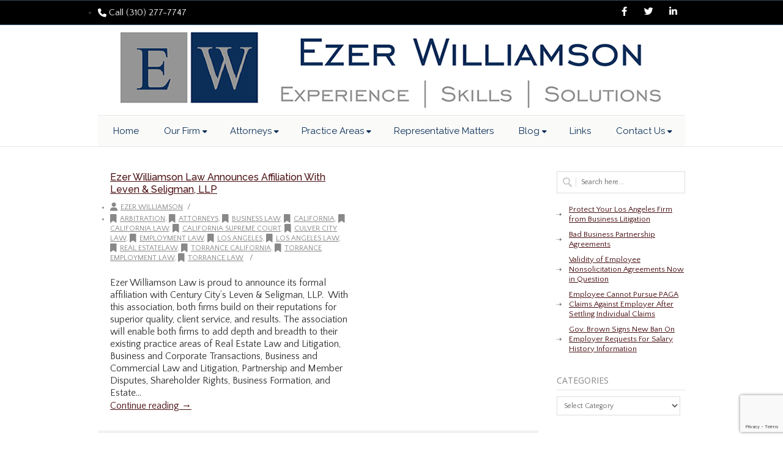

--- FILE ---
content_type: text/html; charset=UTF-8
request_url: https://ezerwilliamsonlaw.com/tag/clients/
body_size: 21573
content:
<!DOCTYPE html>
<html dir="ltr" lang="en-US" prefix="og: https://ogp.me/ns#">
<head>
<meta charset="UTF-8" />
<meta name="viewport" content="width=device-width, initial-scale=1.0" />


<!--[if lte IE 8]>
	<script type="text/javascript" src="https://ezerwilliamsonlaw.com/wp-content/themes/nimva/js/html5shiv.js"></script>
<![endif]-->

	<link rel="shortcut icon" href="https://ezerwilliamsonlaw.com/wp-content/uploads/favicon-1.jpg" type="image/x-icon" />
   
	      
        <meta name="viewport" content="width=device-width, initial-scale=1, maximum-scale=1" />
        
	<link href="https://fonts.googleapis.com/css?family=Lato:100,100i,200,200i,300,300i,400,400i,500,500i,600,600i,700,700i,800,800i,900,900i%7COpen+Sans:100,100i,200,200i,300,300i,400,400i,500,500i,600,600i,700,700i,800,800i,900,900i%7CIndie+Flower:100,100i,200,200i,300,300i,400,400i,500,500i,600,600i,700,700i,800,800i,900,900i%7COswald:100,100i,200,200i,300,300i,400,400i,500,500i,600,600i,700,700i,800,800i,900,900i" rel="stylesheet">	<style>img:is([sizes="auto" i], [sizes^="auto," i]) { contain-intrinsic-size: 3000px 1500px }</style>
	
		<!-- All in One SEO 4.9.3 - aioseo.com -->
		<title>clients - Ezer Williamson Law</title>
	<meta name="robots" content="max-image-preview:large" />
	<link rel="canonical" href="https://ezerwilliamsonlaw.com/tag/clients/" />
	<meta name="generator" content="All in One SEO (AIOSEO) 4.9.3" />
		<script type="application/ld+json" class="aioseo-schema">
			{"@context":"https:\/\/schema.org","@graph":[{"@type":"BreadcrumbList","@id":"https:\/\/ezerwilliamsonlaw.com\/tag\/clients\/#breadcrumblist","itemListElement":[{"@type":"ListItem","@id":"https:\/\/ezerwilliamsonlaw.com#listItem","position":1,"name":"Home","item":"https:\/\/ezerwilliamsonlaw.com","nextItem":{"@type":"ListItem","@id":"https:\/\/ezerwilliamsonlaw.com\/tag\/clients\/#listItem","name":"clients"}},{"@type":"ListItem","@id":"https:\/\/ezerwilliamsonlaw.com\/tag\/clients\/#listItem","position":2,"name":"clients","previousItem":{"@type":"ListItem","@id":"https:\/\/ezerwilliamsonlaw.com#listItem","name":"Home"}}]},{"@type":"CollectionPage","@id":"https:\/\/ezerwilliamsonlaw.com\/tag\/clients\/#collectionpage","url":"https:\/\/ezerwilliamsonlaw.com\/tag\/clients\/","name":"clients - Ezer Williamson Law","inLanguage":"en-US","isPartOf":{"@id":"https:\/\/ezerwilliamsonlaw.com\/#website"},"breadcrumb":{"@id":"https:\/\/ezerwilliamsonlaw.com\/tag\/clients\/#breadcrumblist"}},{"@type":"Organization","@id":"https:\/\/ezerwilliamsonlaw.com\/#organization","name":"Ezer Williamson Law","description":"Real Estate Law Attorneys, Los Angeles, California","url":"https:\/\/ezerwilliamsonlaw.com\/","telephone":"+13102777747","logo":{"@type":"ImageObject","url":"https:\/\/ezerwilliamsonlaw.com\/wp-content\/uploads\/no-image-3.jpg","@id":"https:\/\/ezerwilliamsonlaw.com\/tag\/clients\/#organizationLogo","width":225,"height":225,"caption":"Ezer Williamson Law logo in Torrance"},"image":{"@id":"https:\/\/ezerwilliamsonlaw.com\/tag\/clients\/#organizationLogo"},"sameAs":["https:\/\/www.facebook.com\/EzerWilliamsonLaw\/","https:\/\/twitter.com\/EzerWilliamson","https:\/\/www.linkedin.com\/company\/ezer-williamson-law-a-professional-corporation?trk=ppro_cprof","https:\/\/www.yelp.com\/biz\/ezer-williamson-law-los-angeles"]},{"@type":"WebSite","@id":"https:\/\/ezerwilliamsonlaw.com\/#website","url":"https:\/\/ezerwilliamsonlaw.com\/","name":"Ezer Williamson Law","description":"Real Estate Law Attorneys, Los Angeles, California","inLanguage":"en-US","publisher":{"@id":"https:\/\/ezerwilliamsonlaw.com\/#organization"}}]}
		</script>
		<!-- All in One SEO -->

<link rel='dns-prefetch' href='//fonts.googleapis.com' />
<link rel="alternate" type="application/rss+xml" title="Ezer Williamson Law &raquo; Feed" href="https://ezerwilliamsonlaw.com/feed/" />
<link rel="alternate" type="application/rss+xml" title="Ezer Williamson Law &raquo; Comments Feed" href="https://ezerwilliamsonlaw.com/comments/feed/" />
<link rel="alternate" type="application/rss+xml" title="Ezer Williamson Law &raquo; clients Tag Feed" href="https://ezerwilliamsonlaw.com/tag/clients/feed/" />
		<!-- This site uses the Google Analytics by MonsterInsights plugin v9.11.1 - Using Analytics tracking - https://www.monsterinsights.com/ -->
							<script src="//www.googletagmanager.com/gtag/js?id=G-HM578KHMYH"  data-cfasync="false" data-wpfc-render="false" type="text/javascript" async></script>
			<script data-cfasync="false" data-wpfc-render="false" type="text/javascript">
				var mi_version = '9.11.1';
				var mi_track_user = true;
				var mi_no_track_reason = '';
								var MonsterInsightsDefaultLocations = {"page_location":"https:\/\/ezerwilliamsonlaw.com\/tag\/clients\/"};
								if ( typeof MonsterInsightsPrivacyGuardFilter === 'function' ) {
					var MonsterInsightsLocations = (typeof MonsterInsightsExcludeQuery === 'object') ? MonsterInsightsPrivacyGuardFilter( MonsterInsightsExcludeQuery ) : MonsterInsightsPrivacyGuardFilter( MonsterInsightsDefaultLocations );
				} else {
					var MonsterInsightsLocations = (typeof MonsterInsightsExcludeQuery === 'object') ? MonsterInsightsExcludeQuery : MonsterInsightsDefaultLocations;
				}

								var disableStrs = [
										'ga-disable-G-HM578KHMYH',
									];

				/* Function to detect opted out users */
				function __gtagTrackerIsOptedOut() {
					for (var index = 0; index < disableStrs.length; index++) {
						if (document.cookie.indexOf(disableStrs[index] + '=true') > -1) {
							return true;
						}
					}

					return false;
				}

				/* Disable tracking if the opt-out cookie exists. */
				if (__gtagTrackerIsOptedOut()) {
					for (var index = 0; index < disableStrs.length; index++) {
						window[disableStrs[index]] = true;
					}
				}

				/* Opt-out function */
				function __gtagTrackerOptout() {
					for (var index = 0; index < disableStrs.length; index++) {
						document.cookie = disableStrs[index] + '=true; expires=Thu, 31 Dec 2099 23:59:59 UTC; path=/';
						window[disableStrs[index]] = true;
					}
				}

				if ('undefined' === typeof gaOptout) {
					function gaOptout() {
						__gtagTrackerOptout();
					}
				}
								window.dataLayer = window.dataLayer || [];

				window.MonsterInsightsDualTracker = {
					helpers: {},
					trackers: {},
				};
				if (mi_track_user) {
					function __gtagDataLayer() {
						dataLayer.push(arguments);
					}

					function __gtagTracker(type, name, parameters) {
						if (!parameters) {
							parameters = {};
						}

						if (parameters.send_to) {
							__gtagDataLayer.apply(null, arguments);
							return;
						}

						if (type === 'event') {
														parameters.send_to = monsterinsights_frontend.v4_id;
							var hookName = name;
							if (typeof parameters['event_category'] !== 'undefined') {
								hookName = parameters['event_category'] + ':' + name;
							}

							if (typeof MonsterInsightsDualTracker.trackers[hookName] !== 'undefined') {
								MonsterInsightsDualTracker.trackers[hookName](parameters);
							} else {
								__gtagDataLayer('event', name, parameters);
							}
							
						} else {
							__gtagDataLayer.apply(null, arguments);
						}
					}

					__gtagTracker('js', new Date());
					__gtagTracker('set', {
						'developer_id.dZGIzZG': true,
											});
					if ( MonsterInsightsLocations.page_location ) {
						__gtagTracker('set', MonsterInsightsLocations);
					}
										__gtagTracker('config', 'G-HM578KHMYH', {"forceSSL":"true","anonymize_ip":"true"} );
										window.gtag = __gtagTracker;										(function () {
						/* https://developers.google.com/analytics/devguides/collection/analyticsjs/ */
						/* ga and __gaTracker compatibility shim. */
						var noopfn = function () {
							return null;
						};
						var newtracker = function () {
							return new Tracker();
						};
						var Tracker = function () {
							return null;
						};
						var p = Tracker.prototype;
						p.get = noopfn;
						p.set = noopfn;
						p.send = function () {
							var args = Array.prototype.slice.call(arguments);
							args.unshift('send');
							__gaTracker.apply(null, args);
						};
						var __gaTracker = function () {
							var len = arguments.length;
							if (len === 0) {
								return;
							}
							var f = arguments[len - 1];
							if (typeof f !== 'object' || f === null || typeof f.hitCallback !== 'function') {
								if ('send' === arguments[0]) {
									var hitConverted, hitObject = false, action;
									if ('event' === arguments[1]) {
										if ('undefined' !== typeof arguments[3]) {
											hitObject = {
												'eventAction': arguments[3],
												'eventCategory': arguments[2],
												'eventLabel': arguments[4],
												'value': arguments[5] ? arguments[5] : 1,
											}
										}
									}
									if ('pageview' === arguments[1]) {
										if ('undefined' !== typeof arguments[2]) {
											hitObject = {
												'eventAction': 'page_view',
												'page_path': arguments[2],
											}
										}
									}
									if (typeof arguments[2] === 'object') {
										hitObject = arguments[2];
									}
									if (typeof arguments[5] === 'object') {
										Object.assign(hitObject, arguments[5]);
									}
									if ('undefined' !== typeof arguments[1].hitType) {
										hitObject = arguments[1];
										if ('pageview' === hitObject.hitType) {
											hitObject.eventAction = 'page_view';
										}
									}
									if (hitObject) {
										action = 'timing' === arguments[1].hitType ? 'timing_complete' : hitObject.eventAction;
										hitConverted = mapArgs(hitObject);
										__gtagTracker('event', action, hitConverted);
									}
								}
								return;
							}

							function mapArgs(args) {
								var arg, hit = {};
								var gaMap = {
									'eventCategory': 'event_category',
									'eventAction': 'event_action',
									'eventLabel': 'event_label',
									'eventValue': 'event_value',
									'nonInteraction': 'non_interaction',
									'timingCategory': 'event_category',
									'timingVar': 'name',
									'timingValue': 'value',
									'timingLabel': 'event_label',
									'page': 'page_path',
									'location': 'page_location',
									'title': 'page_title',
									'referrer' : 'page_referrer',
								};
								for (arg in args) {
																		if (!(!args.hasOwnProperty(arg) || !gaMap.hasOwnProperty(arg))) {
										hit[gaMap[arg]] = args[arg];
									} else {
										hit[arg] = args[arg];
									}
								}
								return hit;
							}

							try {
								f.hitCallback();
							} catch (ex) {
							}
						};
						__gaTracker.create = newtracker;
						__gaTracker.getByName = newtracker;
						__gaTracker.getAll = function () {
							return [];
						};
						__gaTracker.remove = noopfn;
						__gaTracker.loaded = true;
						window['__gaTracker'] = __gaTracker;
					})();
									} else {
										console.log("");
					(function () {
						function __gtagTracker() {
							return null;
						}

						window['__gtagTracker'] = __gtagTracker;
						window['gtag'] = __gtagTracker;
					})();
									}
			</script>
							<!-- / Google Analytics by MonsterInsights -->
		<script type="text/javascript">
/* <![CDATA[ */
window._wpemojiSettings = {"baseUrl":"https:\/\/s.w.org\/images\/core\/emoji\/16.0.1\/72x72\/","ext":".png","svgUrl":"https:\/\/s.w.org\/images\/core\/emoji\/16.0.1\/svg\/","svgExt":".svg","source":{"concatemoji":"https:\/\/ezerwilliamsonlaw.com\/wp-includes\/js\/wp-emoji-release.min.js?ver=06ad9e396a5ad86f55386debfcfc474e"}};
/*! This file is auto-generated */
!function(s,n){var o,i,e;function c(e){try{var t={supportTests:e,timestamp:(new Date).valueOf()};sessionStorage.setItem(o,JSON.stringify(t))}catch(e){}}function p(e,t,n){e.clearRect(0,0,e.canvas.width,e.canvas.height),e.fillText(t,0,0);var t=new Uint32Array(e.getImageData(0,0,e.canvas.width,e.canvas.height).data),a=(e.clearRect(0,0,e.canvas.width,e.canvas.height),e.fillText(n,0,0),new Uint32Array(e.getImageData(0,0,e.canvas.width,e.canvas.height).data));return t.every(function(e,t){return e===a[t]})}function u(e,t){e.clearRect(0,0,e.canvas.width,e.canvas.height),e.fillText(t,0,0);for(var n=e.getImageData(16,16,1,1),a=0;a<n.data.length;a++)if(0!==n.data[a])return!1;return!0}function f(e,t,n,a){switch(t){case"flag":return n(e,"\ud83c\udff3\ufe0f\u200d\u26a7\ufe0f","\ud83c\udff3\ufe0f\u200b\u26a7\ufe0f")?!1:!n(e,"\ud83c\udde8\ud83c\uddf6","\ud83c\udde8\u200b\ud83c\uddf6")&&!n(e,"\ud83c\udff4\udb40\udc67\udb40\udc62\udb40\udc65\udb40\udc6e\udb40\udc67\udb40\udc7f","\ud83c\udff4\u200b\udb40\udc67\u200b\udb40\udc62\u200b\udb40\udc65\u200b\udb40\udc6e\u200b\udb40\udc67\u200b\udb40\udc7f");case"emoji":return!a(e,"\ud83e\udedf")}return!1}function g(e,t,n,a){var r="undefined"!=typeof WorkerGlobalScope&&self instanceof WorkerGlobalScope?new OffscreenCanvas(300,150):s.createElement("canvas"),o=r.getContext("2d",{willReadFrequently:!0}),i=(o.textBaseline="top",o.font="600 32px Arial",{});return e.forEach(function(e){i[e]=t(o,e,n,a)}),i}function t(e){var t=s.createElement("script");t.src=e,t.defer=!0,s.head.appendChild(t)}"undefined"!=typeof Promise&&(o="wpEmojiSettingsSupports",i=["flag","emoji"],n.supports={everything:!0,everythingExceptFlag:!0},e=new Promise(function(e){s.addEventListener("DOMContentLoaded",e,{once:!0})}),new Promise(function(t){var n=function(){try{var e=JSON.parse(sessionStorage.getItem(o));if("object"==typeof e&&"number"==typeof e.timestamp&&(new Date).valueOf()<e.timestamp+604800&&"object"==typeof e.supportTests)return e.supportTests}catch(e){}return null}();if(!n){if("undefined"!=typeof Worker&&"undefined"!=typeof OffscreenCanvas&&"undefined"!=typeof URL&&URL.createObjectURL&&"undefined"!=typeof Blob)try{var e="postMessage("+g.toString()+"("+[JSON.stringify(i),f.toString(),p.toString(),u.toString()].join(",")+"));",a=new Blob([e],{type:"text/javascript"}),r=new Worker(URL.createObjectURL(a),{name:"wpTestEmojiSupports"});return void(r.onmessage=function(e){c(n=e.data),r.terminate(),t(n)})}catch(e){}c(n=g(i,f,p,u))}t(n)}).then(function(e){for(var t in e)n.supports[t]=e[t],n.supports.everything=n.supports.everything&&n.supports[t],"flag"!==t&&(n.supports.everythingExceptFlag=n.supports.everythingExceptFlag&&n.supports[t]);n.supports.everythingExceptFlag=n.supports.everythingExceptFlag&&!n.supports.flag,n.DOMReady=!1,n.readyCallback=function(){n.DOMReady=!0}}).then(function(){return e}).then(function(){var e;n.supports.everything||(n.readyCallback(),(e=n.source||{}).concatemoji?t(e.concatemoji):e.wpemoji&&e.twemoji&&(t(e.twemoji),t(e.wpemoji)))}))}((window,document),window._wpemojiSettings);
/* ]]> */
</script>
<link rel='stylesheet' id='layerslider-css' href='https://ezerwilliamsonlaw.com/wp-content/plugins/LayerSlider/assets/static/layerslider/css/layerslider.css?ver=8.0.1' type='text/css' media='all' />
<style id='wp-emoji-styles-inline-css' type='text/css'>

	img.wp-smiley, img.emoji {
		display: inline !important;
		border: none !important;
		box-shadow: none !important;
		height: 1em !important;
		width: 1em !important;
		margin: 0 0.07em !important;
		vertical-align: -0.1em !important;
		background: none !important;
		padding: 0 !important;
	}
</style>
<link rel='stylesheet' id='wp-block-library-css' href='https://ezerwilliamsonlaw.com/wp-includes/css/dist/block-library/style.min.css?ver=06ad9e396a5ad86f55386debfcfc474e' type='text/css' media='all' />
<style id='classic-theme-styles-inline-css' type='text/css'>
/*! This file is auto-generated */
.wp-block-button__link{color:#fff;background-color:#32373c;border-radius:9999px;box-shadow:none;text-decoration:none;padding:calc(.667em + 2px) calc(1.333em + 2px);font-size:1.125em}.wp-block-file__button{background:#32373c;color:#fff;text-decoration:none}
</style>
<link rel='stylesheet' id='aioseo/css/src/vue/standalone/blocks/table-of-contents/global.scss-css' href='https://ezerwilliamsonlaw.com/wp-content/plugins/all-in-one-seo-pack/dist/Lite/assets/css/table-of-contents/global.e90f6d47.css?ver=4.9.3' type='text/css' media='all' />
<style id='global-styles-inline-css' type='text/css'>
:root{--wp--preset--aspect-ratio--square: 1;--wp--preset--aspect-ratio--4-3: 4/3;--wp--preset--aspect-ratio--3-4: 3/4;--wp--preset--aspect-ratio--3-2: 3/2;--wp--preset--aspect-ratio--2-3: 2/3;--wp--preset--aspect-ratio--16-9: 16/9;--wp--preset--aspect-ratio--9-16: 9/16;--wp--preset--color--black: #000000;--wp--preset--color--cyan-bluish-gray: #abb8c3;--wp--preset--color--white: #ffffff;--wp--preset--color--pale-pink: #f78da7;--wp--preset--color--vivid-red: #cf2e2e;--wp--preset--color--luminous-vivid-orange: #ff6900;--wp--preset--color--luminous-vivid-amber: #fcb900;--wp--preset--color--light-green-cyan: #7bdcb5;--wp--preset--color--vivid-green-cyan: #00d084;--wp--preset--color--pale-cyan-blue: #8ed1fc;--wp--preset--color--vivid-cyan-blue: #0693e3;--wp--preset--color--vivid-purple: #9b51e0;--wp--preset--gradient--vivid-cyan-blue-to-vivid-purple: linear-gradient(135deg,rgba(6,147,227,1) 0%,rgb(155,81,224) 100%);--wp--preset--gradient--light-green-cyan-to-vivid-green-cyan: linear-gradient(135deg,rgb(122,220,180) 0%,rgb(0,208,130) 100%);--wp--preset--gradient--luminous-vivid-amber-to-luminous-vivid-orange: linear-gradient(135deg,rgba(252,185,0,1) 0%,rgba(255,105,0,1) 100%);--wp--preset--gradient--luminous-vivid-orange-to-vivid-red: linear-gradient(135deg,rgba(255,105,0,1) 0%,rgb(207,46,46) 100%);--wp--preset--gradient--very-light-gray-to-cyan-bluish-gray: linear-gradient(135deg,rgb(238,238,238) 0%,rgb(169,184,195) 100%);--wp--preset--gradient--cool-to-warm-spectrum: linear-gradient(135deg,rgb(74,234,220) 0%,rgb(151,120,209) 20%,rgb(207,42,186) 40%,rgb(238,44,130) 60%,rgb(251,105,98) 80%,rgb(254,248,76) 100%);--wp--preset--gradient--blush-light-purple: linear-gradient(135deg,rgb(255,206,236) 0%,rgb(152,150,240) 100%);--wp--preset--gradient--blush-bordeaux: linear-gradient(135deg,rgb(254,205,165) 0%,rgb(254,45,45) 50%,rgb(107,0,62) 100%);--wp--preset--gradient--luminous-dusk: linear-gradient(135deg,rgb(255,203,112) 0%,rgb(199,81,192) 50%,rgb(65,88,208) 100%);--wp--preset--gradient--pale-ocean: linear-gradient(135deg,rgb(255,245,203) 0%,rgb(182,227,212) 50%,rgb(51,167,181) 100%);--wp--preset--gradient--electric-grass: linear-gradient(135deg,rgb(202,248,128) 0%,rgb(113,206,126) 100%);--wp--preset--gradient--midnight: linear-gradient(135deg,rgb(2,3,129) 0%,rgb(40,116,252) 100%);--wp--preset--font-size--small: 13px;--wp--preset--font-size--medium: 20px;--wp--preset--font-size--large: 36px;--wp--preset--font-size--x-large: 42px;--wp--preset--spacing--20: 0.44rem;--wp--preset--spacing--30: 0.67rem;--wp--preset--spacing--40: 1rem;--wp--preset--spacing--50: 1.5rem;--wp--preset--spacing--60: 2.25rem;--wp--preset--spacing--70: 3.38rem;--wp--preset--spacing--80: 5.06rem;--wp--preset--shadow--natural: 6px 6px 9px rgba(0, 0, 0, 0.2);--wp--preset--shadow--deep: 12px 12px 50px rgba(0, 0, 0, 0.4);--wp--preset--shadow--sharp: 6px 6px 0px rgba(0, 0, 0, 0.2);--wp--preset--shadow--outlined: 6px 6px 0px -3px rgba(255, 255, 255, 1), 6px 6px rgba(0, 0, 0, 1);--wp--preset--shadow--crisp: 6px 6px 0px rgba(0, 0, 0, 1);}:where(.is-layout-flex){gap: 0.5em;}:where(.is-layout-grid){gap: 0.5em;}body .is-layout-flex{display: flex;}.is-layout-flex{flex-wrap: wrap;align-items: center;}.is-layout-flex > :is(*, div){margin: 0;}body .is-layout-grid{display: grid;}.is-layout-grid > :is(*, div){margin: 0;}:where(.wp-block-columns.is-layout-flex){gap: 2em;}:where(.wp-block-columns.is-layout-grid){gap: 2em;}:where(.wp-block-post-template.is-layout-flex){gap: 1.25em;}:where(.wp-block-post-template.is-layout-grid){gap: 1.25em;}.has-black-color{color: var(--wp--preset--color--black) !important;}.has-cyan-bluish-gray-color{color: var(--wp--preset--color--cyan-bluish-gray) !important;}.has-white-color{color: var(--wp--preset--color--white) !important;}.has-pale-pink-color{color: var(--wp--preset--color--pale-pink) !important;}.has-vivid-red-color{color: var(--wp--preset--color--vivid-red) !important;}.has-luminous-vivid-orange-color{color: var(--wp--preset--color--luminous-vivid-orange) !important;}.has-luminous-vivid-amber-color{color: var(--wp--preset--color--luminous-vivid-amber) !important;}.has-light-green-cyan-color{color: var(--wp--preset--color--light-green-cyan) !important;}.has-vivid-green-cyan-color{color: var(--wp--preset--color--vivid-green-cyan) !important;}.has-pale-cyan-blue-color{color: var(--wp--preset--color--pale-cyan-blue) !important;}.has-vivid-cyan-blue-color{color: var(--wp--preset--color--vivid-cyan-blue) !important;}.has-vivid-purple-color{color: var(--wp--preset--color--vivid-purple) !important;}.has-black-background-color{background-color: var(--wp--preset--color--black) !important;}.has-cyan-bluish-gray-background-color{background-color: var(--wp--preset--color--cyan-bluish-gray) !important;}.has-white-background-color{background-color: var(--wp--preset--color--white) !important;}.has-pale-pink-background-color{background-color: var(--wp--preset--color--pale-pink) !important;}.has-vivid-red-background-color{background-color: var(--wp--preset--color--vivid-red) !important;}.has-luminous-vivid-orange-background-color{background-color: var(--wp--preset--color--luminous-vivid-orange) !important;}.has-luminous-vivid-amber-background-color{background-color: var(--wp--preset--color--luminous-vivid-amber) !important;}.has-light-green-cyan-background-color{background-color: var(--wp--preset--color--light-green-cyan) !important;}.has-vivid-green-cyan-background-color{background-color: var(--wp--preset--color--vivid-green-cyan) !important;}.has-pale-cyan-blue-background-color{background-color: var(--wp--preset--color--pale-cyan-blue) !important;}.has-vivid-cyan-blue-background-color{background-color: var(--wp--preset--color--vivid-cyan-blue) !important;}.has-vivid-purple-background-color{background-color: var(--wp--preset--color--vivid-purple) !important;}.has-black-border-color{border-color: var(--wp--preset--color--black) !important;}.has-cyan-bluish-gray-border-color{border-color: var(--wp--preset--color--cyan-bluish-gray) !important;}.has-white-border-color{border-color: var(--wp--preset--color--white) !important;}.has-pale-pink-border-color{border-color: var(--wp--preset--color--pale-pink) !important;}.has-vivid-red-border-color{border-color: var(--wp--preset--color--vivid-red) !important;}.has-luminous-vivid-orange-border-color{border-color: var(--wp--preset--color--luminous-vivid-orange) !important;}.has-luminous-vivid-amber-border-color{border-color: var(--wp--preset--color--luminous-vivid-amber) !important;}.has-light-green-cyan-border-color{border-color: var(--wp--preset--color--light-green-cyan) !important;}.has-vivid-green-cyan-border-color{border-color: var(--wp--preset--color--vivid-green-cyan) !important;}.has-pale-cyan-blue-border-color{border-color: var(--wp--preset--color--pale-cyan-blue) !important;}.has-vivid-cyan-blue-border-color{border-color: var(--wp--preset--color--vivid-cyan-blue) !important;}.has-vivid-purple-border-color{border-color: var(--wp--preset--color--vivid-purple) !important;}.has-vivid-cyan-blue-to-vivid-purple-gradient-background{background: var(--wp--preset--gradient--vivid-cyan-blue-to-vivid-purple) !important;}.has-light-green-cyan-to-vivid-green-cyan-gradient-background{background: var(--wp--preset--gradient--light-green-cyan-to-vivid-green-cyan) !important;}.has-luminous-vivid-amber-to-luminous-vivid-orange-gradient-background{background: var(--wp--preset--gradient--luminous-vivid-amber-to-luminous-vivid-orange) !important;}.has-luminous-vivid-orange-to-vivid-red-gradient-background{background: var(--wp--preset--gradient--luminous-vivid-orange-to-vivid-red) !important;}.has-very-light-gray-to-cyan-bluish-gray-gradient-background{background: var(--wp--preset--gradient--very-light-gray-to-cyan-bluish-gray) !important;}.has-cool-to-warm-spectrum-gradient-background{background: var(--wp--preset--gradient--cool-to-warm-spectrum) !important;}.has-blush-light-purple-gradient-background{background: var(--wp--preset--gradient--blush-light-purple) !important;}.has-blush-bordeaux-gradient-background{background: var(--wp--preset--gradient--blush-bordeaux) !important;}.has-luminous-dusk-gradient-background{background: var(--wp--preset--gradient--luminous-dusk) !important;}.has-pale-ocean-gradient-background{background: var(--wp--preset--gradient--pale-ocean) !important;}.has-electric-grass-gradient-background{background: var(--wp--preset--gradient--electric-grass) !important;}.has-midnight-gradient-background{background: var(--wp--preset--gradient--midnight) !important;}.has-small-font-size{font-size: var(--wp--preset--font-size--small) !important;}.has-medium-font-size{font-size: var(--wp--preset--font-size--medium) !important;}.has-large-font-size{font-size: var(--wp--preset--font-size--large) !important;}.has-x-large-font-size{font-size: var(--wp--preset--font-size--x-large) !important;}
:where(.wp-block-post-template.is-layout-flex){gap: 1.25em;}:where(.wp-block-post-template.is-layout-grid){gap: 1.25em;}
:where(.wp-block-columns.is-layout-flex){gap: 2em;}:where(.wp-block-columns.is-layout-grid){gap: 2em;}
:root :where(.wp-block-pullquote){font-size: 1.5em;line-height: 1.6;}
</style>
<link rel='stylesheet' id='contact-form-7-css' href='https://ezerwilliamsonlaw.com/wp-content/plugins/contact-form-7/includes/css/styles.css?ver=6.1.4' type='text/css' media='all' />
<link rel='stylesheet' id='wp-components-css' href='https://ezerwilliamsonlaw.com/wp-includes/css/dist/components/style.min.css?ver=06ad9e396a5ad86f55386debfcfc474e' type='text/css' media='all' />
<link rel='stylesheet' id='godaddy-styles-css' href='https://ezerwilliamsonlaw.com/wp-content/mu-plugins/vendor/wpex/godaddy-launch/includes/Dependencies/GoDaddy/Styles/build/latest.css?ver=2.0.2' type='text/css' media='all' />
<link rel='stylesheet' id='parent-style-css' href='https://ezerwilliamsonlaw.com/wp-content/themes/nimva/style.css?ver=3.5.4' type='text/css' media='all' />
<link rel='stylesheet' id='child-style-css' href='https://ezerwilliamsonlaw.com/wp-content/themes/nimva3-child/style.css?ver=3.3.6' type='text/css' media='all' />
<link rel='stylesheet' id='bootstrap-css' href='https://ezerwilliamsonlaw.com/wp-content/themes/nimva/css/bootstrap.css?ver=06ad9e396a5ad86f55386debfcfc474e' type='text/css' media='all' />
<link rel='stylesheet' id='magnificPopUp-css' href='https://ezerwilliamsonlaw.com/wp-content/themes/nimva/css/magnific-popup.css?ver=06ad9e396a5ad86f55386debfcfc474e' type='text/css' media='all' />
<link rel='stylesheet' id='themestyle-css' href='https://ezerwilliamsonlaw.com/wp-content/themes/nimva/style.css?ver=06ad9e396a5ad86f55386debfcfc474e' type='text/css' media='all' />
<link rel='stylesheet' id='js_composer_front-css' href='https://ezerwilliamsonlaw.com/wp-content/plugins/js_composer/assets/css/js_composer.min.css?ver=8.7.2' type='text/css' media='all' />
<link rel='stylesheet' id='tipsy-css' href='https://ezerwilliamsonlaw.com/wp-content/themes/nimva/css/tipsy.css?ver=06ad9e396a5ad86f55386debfcfc474e' type='text/css' media='all' />
<link rel='stylesheet' id='owl-css' href='https://ezerwilliamsonlaw.com/wp-content/themes/nimva/css/owl.carousel.min.css?ver=06ad9e396a5ad86f55386debfcfc474e' type='text/css' media='all' />
<link rel='stylesheet' id='retina-css' href='https://ezerwilliamsonlaw.com/wp-content/themes/nimva/css/retina.css?ver=06ad9e396a5ad86f55386debfcfc474e' type='text/css' media='all' />
<link rel='stylesheet' id='fontawesome-css' href='https://ezerwilliamsonlaw.com/wp-content/themes/nimva/css/fontawesome-all.css?ver=06ad9e396a5ad86f55386debfcfc474e' type='text/css' media='all' />
<link rel='stylesheet' id='responsive-css' href='https://ezerwilliamsonlaw.com/wp-content/themes/nimva/css/responsive.css?ver=06ad9e396a5ad86f55386debfcfc474e' type='text/css' media='all' />
<link rel='stylesheet' id='google-fonts-css' href='//fonts.googleapis.com/css?family=Quattrocento+Sans%3A300%2C400%2C500%2C600%2C700%7CRaleway%3A300%2C400%2C500%2C600%2C700%7COpen+Sans%3A300%2C400%2C500%2C600%2C700&#038;latin,greek-ext,cyrillic,latin-ext,greek,cyrillic-ext,vietnamese&#038;ver=06ad9e396a5ad86f55386debfcfc474e' type='text/css' media='all' />
<link rel='stylesheet' id='vc_style-css' href='https://ezerwilliamsonlaw.com/wp-content/themes/nimva/css/vc_style.css?ver=06ad9e396a5ad86f55386debfcfc474e' type='text/css' media='all' />
<script type="text/javascript" src="https://ezerwilliamsonlaw.com/wp-includes/js/jquery/jquery.min.js?ver=3.7.1" id="jquery-core-js"></script>
<script type="text/javascript" src="https://ezerwilliamsonlaw.com/wp-includes/js/jquery/jquery-migrate.min.js?ver=3.4.1" id="jquery-migrate-js"></script>
<script type="text/javascript" id="layerslider-utils-js-extra">
/* <![CDATA[ */
var LS_Meta = {"v":"8.0.1","fixGSAP":"1"};
/* ]]> */
</script>
<script type="text/javascript" src="https://ezerwilliamsonlaw.com/wp-content/plugins/LayerSlider/assets/static/layerslider/js/layerslider.utils.js?ver=8.0.1" id="layerslider-utils-js"></script>
<script type="text/javascript" src="https://ezerwilliamsonlaw.com/wp-content/plugins/LayerSlider/assets/static/layerslider/js/layerslider.kreaturamedia.jquery.js?ver=8.0.1" id="layerslider-js"></script>
<script type="text/javascript" src="https://ezerwilliamsonlaw.com/wp-content/plugins/LayerSlider/assets/static/layerslider/js/layerslider.transitions.js?ver=8.0.1" id="layerslider-transitions-js"></script>
<script type="text/javascript" src="https://ezerwilliamsonlaw.com/wp-content/plugins/google-analytics-for-wordpress/assets/js/frontend-gtag.min.js?ver=9.11.1" id="monsterinsights-frontend-script-js" async="async" data-wp-strategy="async"></script>
<script data-cfasync="false" data-wpfc-render="false" type="text/javascript" id='monsterinsights-frontend-script-js-extra'>/* <![CDATA[ */
var monsterinsights_frontend = {"js_events_tracking":"true","download_extensions":"doc,pdf,ppt,zip,xls,docx,pptx,xlsx","inbound_paths":"[]","home_url":"https:\/\/ezerwilliamsonlaw.com","hash_tracking":"false","v4_id":"G-HM578KHMYH"};/* ]]> */
</script>
<script></script><meta name="generator" content="Powered by LayerSlider 8.0.1 - Build Heros, Sliders, and Popups. Create Animations and Beautiful, Rich Web Content as Easy as Never Before on WordPress." />
<!-- LayerSlider updates and docs at: https://layerslider.com -->
<link rel="https://api.w.org/" href="https://ezerwilliamsonlaw.com/wp-json/" /><link rel="alternate" title="JSON" type="application/json" href="https://ezerwilliamsonlaw.com/wp-json/wp/v2/tags/116" /><link rel="EditURI" type="application/rsd+xml" title="RSD" href="https://ezerwilliamsonlaw.com/xmlrpc.php?rsd" />

<meta name="description" content="Ezer Williamson Law is proud to announce its formal affiliation with Century City’s Leven &amp; Seligman, LLP.">
		<script id="mcjs">!function(c,h,i,m,p){m=c.createElement(h),p=c.getElementsByTagName(h)[0],m.async=1,m.src=i,p.parentNode.insertBefore(m,p)}(document,"script","https://chimpstatic.com/mcjs-connected/js/users/8c8b69ad7df7bf6d45a7bf600/2a48b3b7d1ee063b893da7492.js");</script>
    <meta name="generator" content="Powered by WPBakery Page Builder - drag and drop page builder for WordPress."/>
<noscript><style> .wpb_animate_when_almost_visible { opacity: 1; }</style></noscript> 

<style type="text/css">  
	#wrapper #header .container, #wrapper #top-bar .container {max-width: 960px;}body[data-layout="boxed"] #footer_wrap {max-width: 1020px;}.postcontent {margin-right:20px;} body {background-color:#fff;}#wrapper {background-color: #fff;position:relative;}body, input, select, textarea,.slide-caption2, #lp-contacts li, #portfolio-filter li a, #faq-filter li a,.widget_nav_menu li, .entry_meta li a,.promo-desc > span, .promo-action a, .error404,.widget_links li, .widget_meta li, .widget_archive li, .widget_recent_comments li, .widget_recent_entries li, .widget_categories li, .widget_pages li, .tab_widget ul.tabs li a,.toggle .togglet, .toggle .toggleta,.team-image span,.team-skills li, .skills li span, .simple-button, .pricing-price .price-tenure,.acctitle, .acctitlec,.testimonial-item .testi-author {font-family:"Quattrocento Sans", Arial, Helvetica, sans-serif !important;}#primary-menu li a, #primary-menu li a span, #header nav > ul {font-family:"Raleway", Arial, Helvetica, sans-serif !important}h1, h2, h3, h4, h5, h6 {font-family: "Raleway", Arial, Helvetica, sans-serif ;font-weight: 400;}.tab_widget.tab_style2 ul.tabs li a {font-family: "Raleway", Arial, Helvetica, sans-serif!important;}.sidebar .title-outer h3, .wpb_widgetised_column .title-outer h3 { font-family: "Open Sans", Arial, Helvetica, sans-serif !important}.pagination span.current,.woocommerce #content .container nav.woocommerce-pagination ul li span.current, .woocommerce .container nav.woocommerce-pagination ul li span.current, .woocommerce-page #content .container nav.woocommerce-pagination ul li span.current, .woocommerce-page .container nav.woocommerce-pagination ul li span.current {background-color: #34495e;border-color: #34495e;}.flex-prev:hover, .flex-next:hover, .rs-prev:hover, .rs-next:hover, .nivo-prevNav:hover, .nivo-nextNav:hover, .camera_prev:hover, .camera_next:hover, .camera_commands:hover, .tp-leftarrow.large:hover, .tp-rightarrow.large:hover, .ls-noskin .ls-nav-prev:hover, .ls-noskin .ls-nav-next:hover {background-color: #34495e !important;}#footer .widget h4 {font-family: "Raleway", Arial, Helvetica, sans-serif !important;}body, .entry_content, .testimonial-item .testi-content {font-size: 16px ;}body, .entry_content, .testimonial-item .testi-content {line-height: 1.3;}#primary-menu li a, #header nav ul li a {font-size: 15px ;}#top-menu{font-size: 15px ;}#page-title h1 {font-size: 24px ;}#page-title ul.breadcrumbs li {font-size: 12px ;}.sidebar .title-outer h3, .wpb_widgetised_column .title-outer h3 {font-size: 14px ;}#footer .widget h4 {font-size: 14px ;}#copyrights {font-size: 14px ;}h1 {font-size: 28px ;line-height: 38px ;}h2 {font-size: 22px ;line-height: 32px ;}h3 {font-size: 18px ;line-height: 28px ;}h4 {font-size: 16px ;line-height: 26px ;}h5 {font-size: 14px ;line-height: 24px;}h6 {font-size: 12px ;line-height: 22px;}#wrapper {border-top: 1px solid #34495e;}#top-bar {border-bottom-width:1px;border-bottom-color:#40627c;}#page-title {background-color: #dfdfdf;border-width:1px;border-color: #f6f6f6;padding: 5px 0 !important;}.page_title_inner {background-color: #9e9c99;padding: 15px 0;}#portfolio-navigation .port-nav-prev a i, #portfolio-navigation .port-nav-next a i {color: #0b2e58;}#portfolio-navigation .port-nav-prev a:hover i, #portfolio-navigation .port-nav-next a:hover i {color: #34495e;}#logo img, #header .header_middle_logo img{height: 135px;}#logo {}#header.sticky.reduced #logo img {height: px;}.tagline {color: #777777;}#logo, #primary-menu {float:none;margin: 0 auto;}#logo img {margin: 0 auto;}#menu-wrapper {border-top:1px solid #e8e8e8;}.menu-wrapper-inside{max-width:960px;margin:0 auto;position: relative;}#header nav > ul {float:none;text-align:center;}#header nav > ul > li {float: none;display:inline-block;}#header nav ul li ul {text-align: left;}#header .sf-menu > li:hover > ul, #header .sf-menu > li.sfHover > ul { top:97px;}#header .container.realwidth {max-width:100%;padding-left:0;padding-right: 0;}body.sticky {margin-top:140px;}html:not(.js) #header nav > ul > li > a, html:not(.js) #header.reduced nav > ul > li > a,.header_extra_icons .main_menu_search a, .header_extra_icons .cart a {line-height: 50px;}#header .sf-menu > li:hover > ul, #header .sf-menu > li.sfHover > ul {top: 50px;}#menu-wrapper {background-color: #fafbf9;}#header .container, #top-bar .container {max-width: 1170px;}#header{background-color: #ffffff;}#header {border-bottom: 1px solid #e8e8e8;}#top-bar{background-color: #000000;}#top-menu ul li div, #top-menu li a, #top-menus li a, #top-menus li, #top-menu li span, #top-menu li i {color: #ffffff;}#top-menu li a:hover, #top-menus li a:hover{color: #34495e;border-color: #34495e;}#top-menu .mail, #top-menu .contact_address{border-color: #40627c;}#top-social li a{color: #ffffff;}#top-social li a:hover .ts-icon, #top-social li a:hover{background-color: #34495e;}#twitter_bar {background-color: #34495e;color: #ffffff;}#twitter_bar ul li a {color: #ffffff;border-bottom-color: #ffffff;}#footer.footer-dark {background-color: #353940;}#footer {border-color: #000000;}#copyrights.copyrights-dark {background-color: #353940;}#copyrights {border-color: #282A2B;}body {color: #333333;}.team-skills li a, .team-skills li a:hover {color: #333333;}h1 span, h2 span, h3 span, h4 span, h5 span, h6 span {color: #34495e;}.team-image span,.woocommerce #content .widget_price_filter .ui-slider .ui-slider-range, .woocommerce-page #content .widget_price_filter .ui-slider .ui-slider-range,::selection {background-color: #34495e;}a, h1 span, h2 span, h3 span, h4 span, h5 span, h6 span, h3.featuredinverse,#lp-contacts li span,#portfolio-filter li.activeFilter a, #faq-filter li.activeFilter a, .error404, .tab_widget ul.tabs li.active a,.product-feature3:hover span, .team-skills li span, .dropcap, .best-price .pricing-title h4, .best-price .pricing-price, .twitter-widget ul li a, .sposts-list a, .inner .ca-main, .entry_title h2 a, .woocommerce ul.products li.product .product_details h3 a {color: #4b1013;}a:hover, #page-title ul.breadcrumbs li a:hover, #portfolio-filter li a:hover, #faq-filter li a:hover, .entry_meta li a:hover, .ipost .ipost-title a:hover,.comment-content .comment-author a:hover, .comment-wrap:hover a,.promo h3 > span,.widget a:hover, #footer.footer-dark .widget_nav_menu li a:hover,#footer.footer-dark .widget_links li a:hover, #footer.footer-dark .widget_meta li a:hover, #footer.footer-dark .widget_archive li a:hover,#footer.footer-dark .widget_recent_comments li a:hover, #footer.footer-dark .widget_recent_entries li a:hover, #footer.footer-dark .widget_categories li a:hover,#footer.footer-dark .widget_pages li a:hover,#copyrights.copyrights-dark a:hover, .entry_title h2 a:hover, .product_buttons_wrap a:hover, .woocommerce ul.products li.product .product_details h3 a:hover {color: #d73941;}#page-title h1 {color: #ffffff;}#page-title ul.breadcrumbs li{color: #ffffff;}#page-title ul.breadcrumbs li a {color: #888888;}h1 {color: #0b2e58;}h2,.entry_title h2 {color: #0b2e58;}h3 {color: #0b2e58;}h4 {color: #333333;}h5 {color: #333333;}h6 {color: #0b2e58;}#footer.footer-dark .widget h4 {color: #EEEEEE;}#footer .widget .comp {border-color: #4b4b4b;}#footer.footer-dark .widget h4 {border-color: #676767;}#footer.footer-dark {color: #DDDDDD;}#copyrights.copyrights-dark {color: #DDDDDD;}#footer.footer-dark a {color: #BFBFBF;}#footer.footer-dark a:hover {color: #fff;}#copyrights.copyrights-dark a {color: #BFBFBF;}#footer.footer-dark .widget_links li a:hover,#footer.footer-dark .widget_nav_menu li a:hover,#footer.footer-dark .widget_links li a:hover, #footer.footer-dark .widget_meta li a:hover, #footer.footer-dark .widget_archive li a:hover,#footer.footer-dark .widget_recent_comments li a:hover, #footer.footer-dark .widget_recent_entries li a:hover, #footer.footer-dark .widget_categories li a:hover, #footer.footer-dark .widget_pages li a:hover,#copyrights.copyrights-dark a:hover{color: #fff;}#copyrights.copyrights-dark a:hover {color: #fff;}#header[data-header-version="header_v1"] nav > ul > li > a, html:not(.js) #header[data-header-version="header_v1"] nav > ul > li > a, #header[data-header-version="header_v1"] .header_extra_icons .main_menu_search a,#header[data-header-version="header_v4"] nav > ul > li > a, html:not(.js) #header[data-header-version="header_v4"] nav > ul > li > a, #header[data-header-version="header_v4"] .header_extra_icons .main_menu_search a,#header[data-header-version="header_v5"] nav > ul > li > a, html:not(.js) #header[data-header-version="header_v5"] nav > ul > li > a, #header[data-header-version="header_v5"] .header_extra_icons .main_menu_search a,#header[data-header-version="header_v6"] nav > ul > li > a, html:not(.js) #header[data-header-version="header_v6"] nav > ul > li > a, #header[data-header-version="header_v6"] .header_extra_icons .main_menu_search a,#header[data-header-version="header_v7"] nav > ul > li > a, html:not(.js) #header[data-header-version="header_v7"] nav > ul > li > a, #header[data-header-version="header_v7"] .header_extra_icons .main_menu_search a {line-height: 97px;}#header[data-header-version="header_v1"] .sf-menu > li:hover > ul, #header[data-header-version="header_v1"] .sf-menu > li.sfHover > ul,#header[data-header-version="header_v4"] .sf-menu > li:hover > ul, #header[data-header-version="header_v4"] .sf-menu > li.sfHover > ul,#header[data-header-version="header_v5"] .sf-menu > li:hover > ul, #header[data-header-version="header_v5"] .sf-menu > li.sfHover > ul,#header[data-header-version="header_v6"] .sf-menu > li:hover > ul, #header[data-header-version="header_v6"] .sf-menu > li.sfHover > ul {top: 97px;}#header[data-header-version="header_v1"].reduced .sf-menu > li:hover > ul, #header[data-header-version="header_v1"].reduced .sf-menu > li.sfHover > ul,#header[data-header-version="header_v4"].reduced .sf-menu > li:hover > ul, #header[data-header-version="header_v4"].reduced .sf-menu > li.sfHover > ul,#header[data-header-version="header_v5"].reduced .sf-menu > li:hover > ul, #header[data-header-version="header_v5"].reduced .sf-menu > li.sfHover > ul,#header[data-header-version="header_v6"].reduced .sf-menu > li:hover > ul, #header[data-header-version="header_v6"].reduced .sf-menu > li.sfHover > ul {top: 60px;}#header nav > ul > li > a {font-weight: 400;}#header nav ul li a, .sf-sub-indicator [class^="fa-"], .sf-sub-indicator [class*=" fa-"],.header_extra_icons .main_menu_search a, .header_extra_icons .cart a{color: #0b2e58;}.open_hamburger_navigation span {background-color: #0b2e58;}#header:not(transparent) nav ul li a:hover, #header:not(transparent) nav .sf-menu li.sfHover > a, ul.sf-menu > li > a:hover > .sf-sub-indicator i, ul.sf-menu > li > a:active > .sf-sub-indicator i, ul.sf-menu > li.sfHover > a > .sf-sub-indicator i, #header:not(transparent) > div > nav > ul > li.cart > a.shopping-cart:hover, #header:not(transparent) > div > nav > ul > li.cart > a.shopping-cart.active, .woocommerce-MyAccount-navigation ul li.is-active a, .header_extra_icons .main_menu_search a:hover, .header_extra_icons .cart a:hover {color: #34495e;}.shopping-cart span, .woocommerce-MyAccount-navigation ul li.is-active a:before, .open_hamburger_navigation:hover span {background-color: #34495e;}#header nav .sf-menu li.current-menu-ancestor > a, #header nav .sf-menu li.current-menu-ancestor > a i,#header nav .sf-menu li.current-menu-item > a, #header nav .sf-menu > li.current-menu-ancestor > a > .sf-sub-indicator [class^="fa-"],#header nav .sf-menu li.current_page_item > a .sf-sub-indicator [class^="fa-"] {color: #34495e;}#header nav .sf-menu li.current-menu-ancestor > a, #header nav .sf-menu li ul {border-color: #34495e;}#header nav ul li a:not(.open_hamburger_navigation):hover, #header nav .sf-menu li.sfHover > a:not(.open_hamburger_navigation) {background-color: #dfdfdf;}html:not(.js) #header nav > ul > li > a:hover, #header nav ul li a:hover, #header nav .sf-menu li.sfHover > a, {border-color: #34495e;}#header nav .sf-menu li ul li a,.sf-menu li ul li > a .sf-sub-indicator [class^="fa-"], #header nav .sf-menu li.sfHover ul li.sfHover ul li a,#header nav .sf-menu li.sfHover ul li.sfHover ul li.sfHover ul li a,.sf-menu li.megamenu ul li.sfHover > a .sf-sub-indicator [class^="fa-"] {color: #353940;}#header nav .sf-menu li ul li a {font-weight: 400;}#header nav > ul > li.megamenu > ul ul li.current-menu-item ul li a {color: #353940!important;background-color: transparent;}#header nav > ul > li.megamenu > ul ul li.current-menu-item ul li a:hover {color: #ffffff !important;}.sf-menu .megamenu-bullet {border-left-color: #353940;}#header #nav .sf-menu li.megamenu ul li ul.megamenu li h3.megamenu-title,#header #nav .sf-menu li.megamenu ul li ul.megamenu li h3.megamenu-title a,#header #nav h3.megamenu-title span {color: #353940 !important;}#header #nav .sf-menu li.megamenu ul li ul.megamenu li h3.megamenu-title a {background-color: transparent;}#header #nav .sf-menu li.megamenu ul li ul.megamenu li h3.megamenu-title a:hover,#header #nav h3.megamenu-title a:hover span {color: #34495e !important;}#header nav > ul > li.megamenu ul li ul li a{color: #353940;}#header nav .sf-menu li ul li a:hover, #header nav .sf-menu li ul li a:hover .sf-sub-indicator i,#header nav .sf-menu > li.sfHover:not(.megamenu) ul li.sfHover .sf-sub-indicator i,#header nav .sf-menu li.sfHover ul li.sfHover a,#header nav .sf-menu li.sfHover ul li.sfHover ul li.sfHover a,#header nav .sf-menu li.sfHover ul li.sfHover ul li a:hover, #header nav > ul > li.megamenu > ul > li > a:hover, #header nav .sf-menu li ul li.sfHover > a .sf-sub-indicator [class^="fa-"],#header nav .sf-menu li ul li.current_page_ancestor > a .sf-sub-indicator [class^="fa-"],#header nav .sf-menu li.sfHover ul li.sfHover ul li.sfHover ul li.current_page_item a {color: #ffffff;}#header nav .sf-menu li ul li a:hover .megamenu-bullet,#header nav .sf-menu li ul li.current-menu-item a .megamenu-bullet {border-left-color: #ffffff;}#header nav > ul > li.megamenu > ul ul li a:hover,.sf-menu li.megamenu ul li a:hover .sf-sub-indicator i, #header nav > ul > li.megamenu > ul ul li.current-menu-item a,#header nav > ul > li.megamenu > ul ul li.current-menu-item a i,.sf-menu li.megamenu ul li > a:hover .sf-sub-indicator [class^="fa-"],#header nav .sf-menu li.megamenu ul li.current_page_item > a .sf-sub-indicator [class^="fa-"] {color: #ffffff !important;}#header nav .sf-menu li.current_page_ancestor > a .sf-sub-indicator [class^="fa-"] {border-top-color: #34495e;color: #0b2e58;}#header > nav > .sf-menu > li.current-menu-item > a:hover, #header > nav > .sf-menu > li.current_page_item > a:hover > .sf-sub-indicator [class^="fa-"] {color: #34495e;}#header nav .sf-menu li ul li.current-menu-item > a, #header nav .sf-menu li ul li.current-menu-ancestor > a,#header nav .sf-menu li ul li.current-menu-ancestor ul li.current-menu-ancestor > a,#header nav .sf-menu li.sfHover ul li.sfHover ul li.current-menu-item > a{color: #ffffff;background-color: #0b2e58;}#header nav .sf-menu li ul li.current-menu-ancestor > a .sf-sub-indicator [class^="fa-"] {color: #ffffff;}#header nav .sf-menu li.megamenu ul li.current-menu-item > a {background: transparent;color: #34495e;}#header nav .sf-menu li ul li a, #header nav > ul > li.megamenu > ul.sub-menu {background-color: #ffffff;}.sf-menu li ul li a:hover, .sf-menu li ul li.sfHover > a, #header nav > ul > li.megamenu > ul ul li a:hover {background-color: #0b2e58 !important;}#header nav > ul > li.megamenu > ul > li {border-right-color: #dfdfdf;}.sf-menu ul li a, .sf-menu ul li ul li a{border-bottom-color: #dfdfdf !important;}#header nav > ul > li.megamenu > ul > li > ul, #header nav > ul > li.megamenu > ul > li > ul > li {border-color: #dfdfdf;}#header nav > ul >li.megamenu > ul li a{background:none;}.portfolio-overlay {background-color: rgba(255, 255, 255, 0.5);}.entry_date_thin div.day, .entry_date_thin div.month, .entry_date div.month, .entry_date div.day, .entry_date div.year {background-color: #34495e;}.entry_date div.post-icon {color: #353940;}.our-clients li:hover, .our-clients .item:hover {border-color: #34495e;}.portfolio-title {background-color: #F5F5F5;}.portfolio-item:hover .portfolio-title {background-color: #34495e;}.portfolio-title h3 a {color: #444444;}.portfolio-item:hover h3 a, .portfolio-title h3 a:hover {color: #ffffff;}.portfolio_tags a {color: #555555;}.portfolio-item:hover .portfolio_tags a, .portfolio-item:hover .portfolio_tags {color: #ffffff;}.portfolio-item:hover .portfolio_tags a:hover{border-color: #ffffff;}.error404-meta input[type="submit"], .searchtop-meta input[type="submit"] {background-color: #0b2e58;}.error404-meta input[type="submit"]:hover, .searchtop-meta input[type="submit"]:hover {background-color: #34495e;}.tipsy-inner {background-color: #000000;color: #ffffff;}.tipsy-arrow-n, .tipsy-arrow-s, .tipsy-arrow-e, .tipsy-arrow-w{border-color: #000000;}#wrapper .wpcf7 input[type="submit"] {background-color: #34495e;color: #ffffff;}#wrapper .wpcf7 input[type="submit"]:hover {background-color: #e5e5e5;color: #34495e;}.simple-button.default_color.inverse, .woocommerce #content button.button, #content .return-to-shop a.button,.woocommerce #payment #place_order, .woocommerce-page #payment #place_order, #content .woocommerce input.button, #content .woocommerce a.button,#content .woocommerce #respond input#submit,#content .woocommerce a.button,#content .woocommerce button.button,#content .woocommerce input.button,#content .wc-block-cart__submit-button{background-color: #333333 ;color: #ffffff;}.simple-button:hover.default_color.inverse, .woocommerce #content button.button:hover, #content .return-to-shop a.button:hover,.woocommerce #payment #place_order:hover, .woocommerce-page #payment #place_order:hover, #content .woocommerce input.button:hover, #content .woocommerce a.button:hover,#content .woocommerce #respond input#submit:hover,#content .woocommerce a.button:hover,#content .woocommerce button.button:hover,#content .woocommerce input.button:hover,#content .wc-block-cart__submit-button:hover {background-color: #34495e ;color: #ffffff;}.simple-button.default_color {background-color: #34495e ;color: #ffffff;}.simple-button:hover.default_color {background-color: #333333 ;color: #ffffff;}.simple-button.view-more-button {background-color: #444444 ;color: #ffffff;}.simple-button.view-more-button:hover {background-color: #000000 ;color: #ffffff;}.simple-button.red, .simple-button:hover.red.inverse, .simple-button-3d.red {background-color: #f96e5b ;color: #fff;}.simple-button:hover.red, .simple-button.red.inverse {background-color: #333 ;color: #fff;}.simple-button-3d.red{box-shadow: 0px 3px 0px 0px #c75849;}.simple-button.dark_red, .simple-button:hover.dark_red.inverse, .simple-button-3d.dark_red {background-color: #4b1013 ;color: #fff;}.simple-button:hover.dark_red, .simple-button.dark_red.inverse {background-color: #d73941 ;color: #fff;}.simple-button-3d.dark_red{box-shadow: 0px 3px 0px 0px #3c0d0f;}.simple-button.blue, .simple-button:hover.blue.inverse, .simple-button-3d.blue {background-color: #0b2e58 ;color: #fff;}.simple-button:hover.blue, .simple-button.blue.inverse {background-color: #d3e4fa ;color: #000000;}.simple-button-3d.blue{box-shadow: 0px 3px 0px 0px #092546;}.simple-button.orange, .simple-button:hover.orange.inverse, .simple-button-3d.orange {background-color: #ff7534 ;color: #fff;}.simple-button:hover.orange, .simple-button.orange.inverse {background-color: #333 ;color: #fff;}.simple-button-3d.orange{box-shadow: 0px 3px 0px 0px #cc5e2a;}.simple-button.emerald, .simple-button:hover.emerald.inverse, .simple-button-3d.emerald {background-color: #37ba85 ;color: #fff;}.simple-button:hover.emerald, .simple-button.emerald.inverse {background-color: #333 ;color: #fff;}.simple-button-3d.emerald{box-shadow: 0px 3px 0px 0px #2c956a;}.simple-button.turquoise, .simple-button:hover.turquoise.inverse, .simple-button-3d.turquoise {background-color: #00d1c5 ;color: #fff;}.simple-button:hover.turquoise, .simple-button.turquoise.inverse {background-color: #333 ;color: #fff;}.simple-button-3d.turquoise{box-shadow: 0px 3px 0px 0px #00a79e;}.simple-button.amethyst, .simple-button:hover.amethyst.inverse, .simple-button-3d.amethyst {background-color: #9b59b6 ;color: #fff;}.simple-button:hover.amethyst, .simple-button.amethyst.inverse {background-color: #333 ;color: #fff;}.simple-button-3d.amethyst{box-shadow: 0px 3px 0px 0px #7c4792;}.simple-button.wet_asphalt, .simple-button:hover.wet_asphalt.inverse, .simple-button-3d.wet_asphalt {background-color: #34495e ;color: #fff;}.simple-button:hover.wet_asphalt, .simple-button.wet_asphalt.inverse {background-color: #333 ;color: #fff;}.simple-button-3d.wet_asphalt{box-shadow: 0px 3px 0px 0px #2a3a4b;}.simple-button.light, .simple-button:hover.light.inverse, .simple-button-3d.light {background-color: #ffffff ;color: #333333;border: 1px solid #555555;}.simple-button:hover.light, .simple-button.light.inverse {background-color: #555555 ;color: #ffffff;border: 1px solid #555555;}.simple-button-3d.light{border: 1px solid #eee;border-bottom:none;box-shadow: 0px 3px 0px 0px #b2b2b2;}.simple-button-3d:active.light{border-bottom: 1px solid #eee;}.simple-button.dark, .simple-button:hover.dark.inverse, .simple-button-3d.dark {background-color: #555555 ;color: #fff;border: 1px solid #555;}.simple-button:hover.dark, .simple-button.dark.inverse {background-color: #fff ;color: #555;border: 1px solid #555;}.simple-button-3d.dark{border:none;box-shadow: 0px 3px 0px 0px #2a2a2a;}.simple-button.transparent_light {background-color: transparent ;color: #fff;border: 1px solid #ffffff;}.simple-button:hover.transparent_light {background-color: transparent ;color: #ededed;border: 1px solid #ededed;}.simple-button.transparent_dark {background-color: transparent ;color: #555555;border: 1px solid #555555;}.simple-button:hover.transparent_dark {background-color: transparent ;color: #7c7c7c;border: 1px solid #7c7c7c;}.red_btn {background-color: #f96e5b !important;}.blue_btn {background-color: #0b2e58 !important;}.orange_btn {background-color: #ff7534 !important;}.our-clients li {border-color: #F5F5F5;}.our-clients li:hover {border-color: #34495e;}.title-outer h3 {border: none;}.title-outer {border-bottom-color:#dfdfdf}.title-outer h3 {font-weight: 400;}.inner {border-width: 1px;background-color: #9f9f9;}.inner:hover {background-color: #34495e;}.inner .ca-icon {color: #777777;}.inner .ca-main a, .inner .ca-main{color: #34495e;}.inner .ca-sub{color: #777777;}.inner:hover .ca-icon {color: #ffffff;}.inner:hover .ca-main, .inner:hover .ca-main a {color: #ffffff;}.inner:hover .ca-sub {color: #ffffff;}.product-feature > span {background-color: #333333;color: #ffffff;}h3.featured {color: #333333;}.best-price .pricing-title h4 {color: #34495e;}.pricing-style2 .best-price .pricing-price {background-color: #34495e;color: #ffffff;}.pricing-style2 .best-price .price-tenure {color: #eeeeee;}.pricing-title h4 {color: #444444;}.pricing-style2 .pricing-price {background-color: #ffffff;color: #444444;}.pricing-style2 .price-tenure {color: #aaaaaa;}.portfolio-overlay-inside span, .post-overlay {background-color: #34495e;color: #fff;}.promo-box {border-color: #e8e8e8;background-color: #f9f9f9}.promo {background-color: #ffffff;}.promo h3 {font-size: 19px;line-height: 24px;color: #444;}.promo-desc > span {font-size: 12px;line-height: 17px;}.testimonial-item .testi-content, #footer.footer-dark .testimonial-item .testi-content {background-color: #EEE;color: #222222;border: 1px solid #fff;text-align: Left;}.testimonial-item .testi-author {color: #ffffff;}.testimonial-item .testi-author span a {color: #34495e;}.testimonial-item .testi-author span a:hover {color: #222222;}.testimonial-item .testi-content span, .testimonial-item .testi-content span.left, #footer .testimonial-item .testi-content span {background-color: #EEE;border:1px solid #fff;border-top:0;border-left:0;}.testimonial-item .testi-author {text-align: Right;padding-left:0;}.testimonial-item .testi-content:before {right:30px;left:auto;}.toggle .togglet {color: #333;transition: color .2s linear;-moz-transition: color .2s linear;-webkit-transition: color .2s linear;-ms-transition: color .2s linear;-o-transition: color .2s linear;}.toggle:hover .togglet, .toggle .toggleta{color: #333;}.faq .togglet i {color: #333;transition: color .2s linear;-moz-transition: color .2s linear;-webkit-transition: color .2s linear;-ms-transition: color .2s linear;-o-transition: color .2s linear;}.faq:hover .togglet i {color: #333;}.faq .toggleta i {color: #333;}.portfolio-overlay-round, .change-hexa {background-color: #34495e;}.tab_widget ul.tabs, .tab_widget .tab_container, .tab_widget ul.tabs li,.wpb_content_element .wpb_tabs_nav, .wpb_tabs .wpb_tabs_nav li,.wpb_content_element.wpb_tabs .wpb_tour_tabs_wrapper .wpb_tab{border-color: #e6e6e6;}.tab_widget ul.tabs li:first-child, .wpb_tabs .wpb_tabs_nav li:first-child {border-left-color: #e6e6e6;}.tab_widget .tab_container, .wpb_content_element.wpb_tabs .wpb_tour_tabs_wrapper .wpb_tab {background-color: #ffffff;color: #777777}.tab_widget ul.tabs li a,.wpb_content_element .wpb_tour_tabs_wrapper .wpb_tabs_nav a {color: #888888;}.tab_widget ul.tabs li, .wpb_tabs .wpb_tabs_nav li, .wpb_content_element .wpb_tabs_nav li:hover {background-color: #f4f4f4}.tab_widget ul.tabs li.active, .tab_widget ul.tabs li.ui-tabs-active,.wpb_content_element .wpb_tabs_nav li.ui-tabs-active {border-top-color: #34495e;border-bottom-color:#ffffff;}.tab_widget ul.tabs li.active a, .tab_widget ul.tabs li.active a:hover, .tab_widget ul.tabs li.ui-tabs-active a,.wpb_content_element .wpb_tabs_nav li.ui-tabs-active a {color: #34495e;background-color: #ffffff;}.side-tabs ul.tabs li:first-child, .side-tabs ul.tabs li, .wpb_tour .wpb_tabs_nav li, .wpb_content_element.wpb_tour .wpb_tabs_nav li:first-child{border-color: #e6e6e6;}.side-tabs .tab_container,.wpb_tour .wpb_tour_tabs_wrapper .wpb_tab {background-color: #ffffff;color: #777777;}.side-tabs ul.tabs li a,.wpb_content_element.wpb_tour .wpb_tabs_nav li a {color: #888888;}.side-tabs ul.tabs li,.wpb_content_element.wpb_tour .wpb_tabs_nav li {background-color: #f4f4f4;}.side-tabs ul.tabs li.active, .side-tabs ul.tabs li.ui-tabs-active,.wpb_content_element.wpb_tour .wpb_tabs_nav li.ui-tabs-active {border-left-color: #34495e;border-right-color: #ffffff;border-bottom-color:#e6e6e6;}.side-tabs ul.tabs li.active a, .side-tabs ul.tabs li.active a:hover,.wpb_content_element.wpb_tour .wpb_tabs_nav li.ui-tabs-active a{color: #34495e;background-color: #ffffff;}.side-tabs ul.tabs li.active a:hover{border-right-color: #ffffff;}.acctitle.render-icon.acctitlec, .acctitle.acctitlec, .acctitle.render-icon.ui-state-active, .acctitle.ui-state-active,.wpb_accordion .wpb_accordion_wrapper .wpb_accordion_header.ui-state-active a {color: #34495e;}.acctitle.render-icon.acctitlec i, .acctitle.render-icon.ui-state-active i,.wpb_accordion .wpb_accordion_wrapper .wpb_accordion_header.ui-state-active i {color: #34495e;}.acctitle.render-icon, .acctitle,.wpb_accordion .wpb_accordion_wrapper .wpb_accordion_header a {color: #333333;}.acctitle.render-icon i,.wpb_accordion .wpb_accordion_wrapper .wpb_accordion_header i {color: #333333;}.wpb_accordion_section {border-color: #dddddd;}#gotoTop {background-color: #fafbf9;border: 0px solid #fff;color: #0c0c0c;}#gotoTop:hover {background-color: #34495e;}a {text-decoration: underline;color: #4b1013;}.dark_red large a { color:#ffffff; }.btn:active, .btn.active {background-color: #cccccc;}#logo, #primary-menu {float: none;margin: 6px auto;}h2.info-box {font-size: 31px;line-height: 44px;font-weight: 300;background-color: #0b2e58;padding: 2px;margin-bottom: 8px;color:white;}entry_image {position: relative;width: 100%;margin-bottom: 0;}#header.sticky.reduced #logo img {height: inherit;}p {line-height:140%;}.team-image span {display: block;position: absolute;background-color: #40627C;color: #FFF;top: auto;bottom: 0px;left: 0px;padding: 0px 10px;line-height: 22px;font-size: 12px;text-transform: uppercase;border-top: 1px solid #CCCCCC;border-right: 1px solid #CCCCCC;}ul {list-style: outside none disc;}#page-title { margin-bottom:30px; }#page-title h1 {font-size: 24px;font-weight: 500;}#page-title h2 { color:#ffffff;}blockquote.testimonials-text {border-left: none;font-style: italic;padding: 0px 0px 0px 0px;margin-left: 0px;}.widget {display: block;position: relative;padding-top: 12px;margin-top: 10px;width: 100%;}.title-outer {border-bottom: 1px solid #E5E5E5;margin-bottom: 10px;}.title-outer h3, .title-outer i {font-size: 14px;}.quote {padding: 0px 0px 0px 1px; }#footer .widget .comp {margin-bottom: 10px;border-bottom: 1px solid #4B4B4B;}#footer {font-size: .88em;}.LFD_Profile img{border:1px solid #0B2E58;}#call_action {background-color: #fafbf9;}#call_action h3 {color: #0b2e58;}.promo-text span {color: #34495e}.woocommerce .product_holder .product-loop-thumb span.onsale, .woocommerce .product_holder .product-loop-thumb .wc-new-badge, .woocommerce .product_holder .product-loop-thumb .out-of-stock-badge, .woocommerce .product_holder .product-loop-thumb .free-badge, .single-product.woocommerce #content span.onsale {background-color: #34495e;}#content .woocommerce ul.products li.product .price, .woocommerce-page ul.products li.product .product_details .product_price .price, .woocommerce-page #content ul.products li.product .product_details .product_price .price, .woocommerce #content .product .product_price p.price, #header .cart-content .cart-desc .product-quantity span.amount, #header .cart-total .amount {color: #34495e;}.woocommerce ul.products li.product .price del, .woocommerce-page ul.products li.product .price del {color: #c8c8c8}.video_bg {background-color: ;opacity: 0.5;filter: alpha(opacity=0.5);background-image: url(http://ezerwilliamsonlaw.com/wp-content/themes/nimva/images/overlay/none.png);}::-webkit-scrollbar {width: 7px;} ::-webkit-scrollbar-track {background-color:#666;position: fixed;top:0;height: 100%;right:0;} ::-webkit-scrollbar-thumb {-webkit-border-radius: 3px;border-radius: 3px;background: rgba(45,45,45,0.8); }::-webkit-scrollbar-thumb:window-inactive {background: rgba(45,45,45,0.4); }@media only screen and (max-width: 979px) {.side-tabs ul.tabs li.active, .side-tabs ul.tabs li.ui-tabs-active {border-top: 1px solid #ddd;border-right-color: #e6e6e6;border-left-color: #e6e6e6;border-top-color: #34495e; }.side-tabs .tab_container {box-shadow: none;border:1px solid #e6e6e6; }}#mobile-menu, .hamburger_content_wrap {background-color: #fafbf9;} #mobile-menu ul li a:hover, #mobile-menu ul li a:hover [class^="fa-"], #mobile-menu li.open > a, #mobile-menu ul li.current-menu-item > a, #mobile-menu ul li.current-menu-ancestor > a,#mobile-menu ul li a, #mobile-menu .container > ul > li:last-child ul li a,#mobile-menu .sf-sub-indicator [class^="fa-"], #mobile-menu .sf-sub-indicator [class*=" fa-"],body #mobile-menu li.open > a [class^="fa-"],.hamburger_menu_links a,.hamburger_menu_links a:hover,.hamburger_content_wrap .mfp-close,.hamburger_menu_links a:after {color: #0b2e58;}#mobile-menu ul li a, #mobile-menu .container > ul > li:last-child ul li a {border-bottom:1px dotted #353940;}#mobile-menu {border-bottom: 1px solid #353940;}#mobile-menu .container > ul {font-weight: 600;}.page-template-page-blog .entry, .page-template-page-blog-alternate .entry, .page-template-page-blog-small .entry {visibility: hidden;}
</style>



<!-- Google tag (gtag.js) -->
<script async src="https://www.googletagmanager.com/gtag/js?id=G-HM578KHMYH"></script>
<script>
  window.dataLayer = window.dataLayer || [];
  function gtag(){dataLayer.push(arguments);}
  gtag('js', new Date());

  gtag('config', 'G-HM578KHMYH');
</script>
 <style type="text/css" id="ss">
</style>	
<link rel="stylesheet" type="text/css" id="skins">
</head>

<body class="archive tag tag-clients tag-116 wp-theme-nimva wp-child-theme-nimva3-child stretched wpb-js-composer js-comp-ver-8.7.2 vc_responsive" data-responsive="true" data-loading-effect="false" data-layout="wide" data-layout-width="960px" data-sticky-sidebar="false" data-sticky-footer="false">

	  
    
          
    <div id="wrapper" class="clearfix">
    	
        <!-- ============================================
            Top Bar
        ============================================= -->
                <div id="top-bar">
            
            <div class="container clearfix">            	
        
                                    <div class="leftalign">
                        <div id="top-menu">
	<ul class="menu">
				        	<li>
            	                	<i class="fa fa-phone"></i>
				            	<div class="phone">
					Call (310) 277-7747                </div>
                
            </li>
					</ul>                   
</div>
                    </div>    
                           
                
                                	<div class="rightalign">
                        <div id="top-social">
    <ul>
		<li><a href="https://www.facebook.com/pages/Ezer-Williamson-Law/709115325790436" target="_blank"><i class="fab fa-facebook-f"></i><div class="ts-text">Facebook</div></a></li>        <li><a href="https://twitter.com/EzerWilliamson" target="_blank"><i class="fab fa-twitter"></i><div class="ts-text">Twitter</div></a></li>                        <li><a href="https://www.linkedin.com/company/ezer-williamson-law-a-professional-corporation?trk=ppro_cprof" target="_blank"><i class="fab fa-linkedin-in"></i><div class="ts-text">LinkedIn</div></a></li>                                                                            </ul>
</div>
                    </div>
                            
            </div>
        
        </div>  
        
                
        <!-- ============================================
            Header
        ============================================= -->
                    <div id="header" data-header-resize="false" data-header-version="header_v2" data-header-width="default" data-transparent-header="false" class="sticky-header  ">

                <div class="container">
    <!-- ============================================
        Logo
    ============================================= -->
    <div id="logo">
                        
		<a href="https://ezerwilliamsonlaw.com" class="standard_logo"><img src="https://ezerwilliamsonlaw.com/wp-content/uploads/2015/06/ezer-williamson-logo-31.png" alt="Ezer Williamson Law" class="trans_hdr_default_logo" title="Ezer Williamson Law" /></a><a href="https://ezerwilliamsonlaw.com" class="retina_logo"><img src="https://ezerwilliamsonlaw.com/wp-content/uploads/2015/06/ezer-williamson-logo-3-retina.png" alt="Ezer Williamson Law" class="trans_hdr_default_logo" title="Ezer Williamson Law" /></a>                        
                        
    </div>  
                        
</div>                        
    <!-- 
    ============================================
    Menu
    ============================================= -->
<div class="container clearfix realwidth">
	
    <div id="menu-wrapper">
    
    	<div class="menu-wrapper-inside">
        
        	                        
            <a href="#" id="toggle-nav"><i class="fa fa-bars"></i><span>Menu</span></a>
            
            
                        
            <nav id="nav" >
                <ul class="sf-menu clearfix">	
                    <li id="menu-item-485" class="menu-item menu-item-type-post_type menu-item-object-page menu-item-home menu-item-485"><a    href="https://ezerwilliamsonlaw.com/">Home</a></li>
<li id="menu-item-706" class="menu-item menu-item-type-post_type menu-item-object-page menu-item-has-children menu-item-706 "><a    href="https://ezerwilliamsonlaw.com/about-us/">Our Firm<span class="sf-sub-indicator"><i class="fa fa-caret-down"></i></span></a>
<ul class="sub-menu">
	<li id="menu-item-669" class="menu-item menu-item-type-post_type menu-item-object-page menu-item-669"><a    href="https://ezerwilliamsonlaw.com/about-us/testimonials/">Testimonials</a></li>
</ul>
</li>
<li id="menu-item-2012" class="menu-item menu-item-type-post_type menu-item-object-page menu-item-has-children menu-item-2012 "><a    href="https://ezerwilliamsonlaw.com/attorney-profiles/">Attorneys<span class="sf-sub-indicator"><i class="fa fa-caret-down"></i></span></a>
<ul class="sub-menu">
	<li id="menu-item-530" class="menu-item menu-item-type-post_type menu-item-object-page menu-item-530"><a    href="https://ezerwilliamsonlaw.com/attorney-profiles/richard-e-williamson/">Richard E. Williamson</a></li>
	<li id="menu-item-528" class="menu-item menu-item-type-post_type menu-item-object-page menu-item-528"><a    href="https://ezerwilliamsonlaw.com/attorney-profiles/robert-c-hayden-counsel/">Robert C. Hayden</a></li>
	<li id="menu-item-1474" class="menu-item menu-item-type-post_type menu-item-object-page menu-item-1474"><a    href="https://ezerwilliamsonlaw.com/attorney-profiles/robert-z-seligman-counsel/">Robert Z. Seligman</a></li>
	<li id="menu-item-2057" class="menu-item menu-item-type-post_type menu-item-object-page menu-item-2057"><a    href="https://ezerwilliamsonlaw.com/attorney-profiles/michael-i-schiller-of-counsel/">Michael I. Schiller</a></li>
	<li id="menu-item-529" class="menu-item menu-item-type-post_type menu-item-object-page menu-item-529"><a    href="https://ezerwilliamsonlaw.com/attorney-profiles/mitchel-j-ezer-retired/">Mitchel J. Ezer</a></li>
</ul>
</li>
<li id="menu-item-2321" class="menu-item menu-item-type-post_type menu-item-object-page menu-item-has-children menu-item-2321 megamenu"><a    href="https://ezerwilliamsonlaw.com/practice-areas/">Practice Areas<span class="sf-sub-indicator"><i class="fa fa-caret-down"></i></span></a>
<ul class="sub-menu"><li><ul class="megamenu">
	<li id="menu-item-607" class="menu-item menu-item-type-post_type menu-item-object-page menu-item-607  columns-1 col-lg-12 col-md-12 col-sm-12"><h3 class='megamenu-title'><a href="https://ezerwilliamsonlaw.com/practice-areas-old/real-estate-law-and-litigation/">Real Estate Litigation and Law</a></h3></li>

</ul>
<ul class="megamenu megamenu-row-2 megamenu-row-columns-1 megamenu-border" >
	<li id="menu-item-606" class="menu-item menu-item-type-post_type menu-item-object-page menu-item-606  columns-1 col-lg-12 col-md-12 col-sm-12"><h3 class='megamenu-title'><a href="https://ezerwilliamsonlaw.com/practice-areas-old/business-and-commercial-law-and-litigation/">Business and Commercial Law and Litigation</a></h3></li>

</ul>
<ul class="megamenu megamenu-row-3 megamenu-row-columns-1 megamenu-border" >
	<li id="menu-item-1529" class="menu-item menu-item-type-post_type menu-item-object-page menu-item-1529  columns-1 col-lg-12 col-md-12 col-sm-12"><h3 class='megamenu-title'><a href="https://ezerwilliamsonlaw.com/labor-and-employment-law-and-litigation/">Labor and Employment Law and Litigation</a></h3></li>

</ul>
<ul class="megamenu megamenu-row-4 megamenu-row-columns-1 megamenu-border" >
	<li id="menu-item-605" class="menu-item menu-item-type-post_type menu-item-object-page menu-item-605  columns-1 col-lg-12 col-md-12 col-sm-12"><h3 class='megamenu-title'><a href="https://ezerwilliamsonlaw.com/practice-areas-old/partnership-disputes-and-shareholder-rights/">Partnership Disputes and Shareholder Rights</a></h3></li>

</ul>
<ul class="megamenu megamenu-row-5 megamenu-row-columns-1 megamenu-border" >
	<li id="menu-item-604" class="menu-item menu-item-type-post_type menu-item-object-page menu-item-604  columns-1 col-lg-12 col-md-12 col-sm-12"><h3 class='megamenu-title'><a href="https://ezerwilliamsonlaw.com/construction-litigation/">Construction Litigation</a></h3></li>

</ul>
<ul class="megamenu megamenu-row-6 megamenu-row-columns-1" >
	<li id="menu-item-603" class="menu-item menu-item-type-post_type menu-item-object-page menu-item-603  columns-1 col-lg-12 col-md-12 col-sm-12"><h3 class='megamenu-title'><a href="https://ezerwilliamsonlaw.com/practice-areas-old/business-formation-start-ups-and-new-businesses/">Business Formation, Start-ups and New Businesses</a></h3></li>

</ul>
</li>
</ul>
</li>
<li id="menu-item-2390" class="menu-item menu-item-type-post_type menu-item-object-page menu-item-2390"><a    href="https://ezerwilliamsonlaw.com/representative-cases-and-matters/">Representative Matters</a></li>
<li id="menu-item-2523" class="menu-item menu-item-type-custom menu-item-object-custom menu-item-has-children menu-item-2523 "><a    href="https://blog.ezerwilliamsonlaw.com/">Blog<span class="sf-sub-indicator"><i class="fa fa-caret-down"></i></span></a>
<ul class="sub-menu">
	<li id="menu-item-2190" class="menu-item menu-item-type-post_type menu-item-object-page menu-item-2190"><a    href="https://ezerwilliamsonlaw.com/blog/">Archive</a></li>
</ul>
</li>
<li id="menu-item-681" class="menu-item menu-item-type-post_type menu-item-object-page menu-item-681"><a    href="https://ezerwilliamsonlaw.com/links/">Links</a></li>
<li id="menu-item-484" class="menu-item menu-item-type-post_type menu-item-object-page menu-item-has-children menu-item-484 "><a    href="https://ezerwilliamsonlaw.com/contact-us/">Contact Us<span class="sf-sub-indicator"><i class="fa fa-caret-down"></i></span></a>
<ul class="sub-menu">
	<li id="menu-item-1730" class="menu-item menu-item-type-post_type menu-item-object-page menu-item-1730"><a    href="https://ezerwilliamsonlaw.com/office-location/">Office Location</a></li>
</ul>
</li>
                               
                </ul>
            </nav>
            <div class="header_extra_icons">
                <ul>
                	 
                </ul> 
            </div>               
        
        </div>
        
	</div>        
 
</div> 
                 
            </div>      
        
                <div id="mobile-menu" >
	
            <div class="container">
                <ul>
                    <li class="menu-item menu-item-type-post_type menu-item-object-page menu-item-home menu-item-485"><a href="https://ezerwilliamsonlaw.com/">Home</a></li>
<li class="menu-item menu-item-type-post_type menu-item-object-page menu-item-has-children menu-item-706"><a href="https://ezerwilliamsonlaw.com/about-us/">Our Firm</a>
<ul class="sub-menu">
	<li class="menu-item menu-item-type-post_type menu-item-object-page menu-item-669"><a href="https://ezerwilliamsonlaw.com/about-us/testimonials/">Testimonials</a></li>
</ul>
</li>
<li class="menu-item menu-item-type-post_type menu-item-object-page menu-item-has-children menu-item-2012"><a href="https://ezerwilliamsonlaw.com/attorney-profiles/">Attorneys</a>
<ul class="sub-menu">
	<li class="menu-item menu-item-type-post_type menu-item-object-page menu-item-530"><a href="https://ezerwilliamsonlaw.com/attorney-profiles/richard-e-williamson/">Richard E. Williamson</a></li>
	<li class="menu-item menu-item-type-post_type menu-item-object-page menu-item-528"><a href="https://ezerwilliamsonlaw.com/attorney-profiles/robert-c-hayden-counsel/">Robert C. Hayden</a></li>
	<li class="menu-item menu-item-type-post_type menu-item-object-page menu-item-1474"><a href="https://ezerwilliamsonlaw.com/attorney-profiles/robert-z-seligman-counsel/">Robert Z. Seligman</a></li>
	<li class="menu-item menu-item-type-post_type menu-item-object-page menu-item-2057"><a href="https://ezerwilliamsonlaw.com/attorney-profiles/michael-i-schiller-of-counsel/">Michael I. Schiller</a></li>
	<li class="menu-item menu-item-type-post_type menu-item-object-page menu-item-529"><a href="https://ezerwilliamsonlaw.com/attorney-profiles/mitchel-j-ezer-retired/">Mitchel J. Ezer</a></li>
</ul>
</li>
<li class="menu-item menu-item-type-post_type menu-item-object-page menu-item-has-children menu-item-2321"><a href="https://ezerwilliamsonlaw.com/practice-areas/">Practice Areas</a>
<ul class="sub-menu">
	<li class="menu-item menu-item-type-post_type menu-item-object-page menu-item-607"><a href="https://ezerwilliamsonlaw.com/practice-areas-old/real-estate-law-and-litigation/">Real Estate Litigation and Law</a></li>
	<li class="menu-item menu-item-type-post_type menu-item-object-page menu-item-606"><a href="https://ezerwilliamsonlaw.com/practice-areas-old/business-and-commercial-law-and-litigation/">Business and Commercial Law and Litigation</a></li>
	<li class="menu-item menu-item-type-post_type menu-item-object-page menu-item-1529"><a href="https://ezerwilliamsonlaw.com/labor-and-employment-law-and-litigation/">Labor and Employment Law and Litigation</a></li>
	<li class="menu-item menu-item-type-post_type menu-item-object-page menu-item-605"><a href="https://ezerwilliamsonlaw.com/practice-areas-old/partnership-disputes-and-shareholder-rights/">Partnership Disputes and Shareholder Rights</a></li>
	<li class="menu-item menu-item-type-post_type menu-item-object-page menu-item-604"><a href="https://ezerwilliamsonlaw.com/construction-litigation/">Construction Litigation</a></li>
	<li class="menu-item menu-item-type-post_type menu-item-object-page menu-item-603"><a href="https://ezerwilliamsonlaw.com/practice-areas-old/business-formation-start-ups-and-new-businesses/">Business Formation, Start-ups and New Businesses</a></li>
</ul>
</li>
<li class="menu-item menu-item-type-post_type menu-item-object-page menu-item-2390"><a href="https://ezerwilliamsonlaw.com/representative-cases-and-matters/">Representative Matters</a></li>
<li class="menu-item menu-item-type-custom menu-item-object-custom menu-item-has-children menu-item-2523"><a href="https://blog.ezerwilliamsonlaw.com/">Blog</a>
<ul class="sub-menu">
	<li class="menu-item menu-item-type-post_type menu-item-object-page menu-item-2190"><a href="https://ezerwilliamsonlaw.com/blog/">Archive</a></li>
</ul>
</li>
<li class="menu-item menu-item-type-post_type menu-item-object-page menu-item-681"><a href="https://ezerwilliamsonlaw.com/links/">Links</a></li>
<li class="menu-item menu-item-type-post_type menu-item-object-page menu-item-has-children menu-item-484"><a href="https://ezerwilliamsonlaw.com/contact-us/">Contact Us</a>
<ul class="sub-menu">
	<li class="menu-item menu-item-type-post_type menu-item-object-page menu-item-1730"><a href="https://ezerwilliamsonlaw.com/office-location/">Office Location</a></li>
</ul>
</li>
		
                </ul>
            </div>
            
        </div>
        
        <div id="content">               
    			
	
	<div class="content-wrap">
    	<div class="container clearfix">
        	<div class="postcontent nobottommargin clearfix">
            	<div id="posts" class="small-posts">
                	
					
<div class="post entry wow fadeInUp clearfix" data-wow-delay="s">
		<div class="entry_c">
    
				<div class="entry_title"><h2><a href="https://ezerwilliamsonlaw.com/ezer-williamson-law-announces-affiliation-with-leven-seligman-llp/">Ezer Williamson Law  Announces Affiliation With Leven &#038; Seligman, LLP</a></h2></div>
		<ul class="entry_meta clearfix"><li><i class="fa fa-user"></i><a href="https://ezerwilliamsonlaw.com/author/lawwpadmin/" title="Posts by Ezer Williamson" rel="author">Ezer Williamson</a><span>/</span></li><li class="category_render"><a href="https://ezerwilliamsonlaw.com/category/arbitration/" title="View all posts in Arbitration"><i class="fa fa-bookmark"></i>Arbitration</a>, <a href="https://ezerwilliamsonlaw.com/category/attorneys/" title="View all posts in Attorneys"><i class="fa fa-bookmark"></i>Attorneys</a>, <a href="https://ezerwilliamsonlaw.com/category/business-law/" title="View all posts in Business Law"><i class="fa fa-bookmark"></i>Business Law</a>, <a href="https://ezerwilliamsonlaw.com/category/california/" title="View all posts in California"><i class="fa fa-bookmark"></i>California</a>, <a href="https://ezerwilliamsonlaw.com/category/california-law/" title="View all posts in California Law"><i class="fa fa-bookmark"></i>California Law</a>, <a href="https://ezerwilliamsonlaw.com/category/california-supreme-court/" title="View all posts in California Supreme Court"><i class="fa fa-bookmark"></i>California Supreme Court</a>, <a href="https://ezerwilliamsonlaw.com/category/culver-city-law/" title="View all posts in Culver City Law"><i class="fa fa-bookmark"></i>Culver City Law</a>, <a href="https://ezerwilliamsonlaw.com/category/employment-law/" title="View all posts in Employment Law"><i class="fa fa-bookmark"></i>Employment Law</a>, <a href="https://ezerwilliamsonlaw.com/category/los-angeles/" title="View all posts in Los Angeles"><i class="fa fa-bookmark"></i>Los Angeles</a>, <a href="https://ezerwilliamsonlaw.com/category/los-angeles-law/" title="View all posts in Los Angeles Law"><i class="fa fa-bookmark"></i>Los Angeles Law</a>, <a href="https://ezerwilliamsonlaw.com/category/real-estate-law/" title="View all posts in Real EstateLaw"><i class="fa fa-bookmark"></i>Real EstateLaw</a>, <a href="https://ezerwilliamsonlaw.com/category/torrance-california/" title="View all posts in Torrance California"><i class="fa fa-bookmark"></i>Torrance California</a>, <a href="https://ezerwilliamsonlaw.com/category/torrance-employment-law/" title="View all posts in Torrance employment law"><i class="fa fa-bookmark"></i>Torrance employment law</a>, <a href="https://ezerwilliamsonlaw.com/category/torrance-law/" title="View all posts in Torrance Law"><i class="fa fa-bookmark"></i>Torrance Law</a> <span>/</span></li></ul>                                 
		<div class="entry_content">
        	Ezer Williamson Law is proud to announce its formal affiliation with Century City’s Leven &amp; Seligman, LLP.  With this association, both firms build on their reputations for superior quality, client service, and results.

The association will enable both firms to add depth and breadth to their existing practice areas of Real Estate Law and Litigation, Business and Corporate Transactions, Business and Commercial Law and Litigation, Partnership and Member Disputes, Shareholder Rights, Business Formation, and Estate...        </div>
		
					<p class="opmargin2 nobottommargin"><a href="https://ezerwilliamsonlaw.com/ezer-williamson-law-announces-affiliation-with-leven-seligman-llp/">Continue reading &rarr;</a></p>
                                            
        
	</div>
</div>                                    </div>
            </div>
            <div class="sidebar col_last nobottommargin clearfix">
            	<div class="sidebar-widgets-wrap clearfix ">
					<div class="widget widget_search clearfix"><!--BEGIN #searchform-->
<form method="get" id="searchform" data-s="value" action="https://ezerwilliamsonlaw.com/">
        <input type="text" id="s" name="s"  onclick="value=''"  value="Search here..."/>
        <input type="submit" id="s-submit" name="s-submit" value="submit">
	
<!--END #searchform-->
</form></div><div class="widget widget_block widget_recent_entries clearfix"><ul class="wp-block-latest-posts__list wp-block-latest-posts"><li><a class="wp-block-latest-posts__post-title" href="https://ezerwilliamsonlaw.com/protect-from-business-litigation/">Protect Your Los Angeles Firm from Business Litigation</a></li>
<li><a class="wp-block-latest-posts__post-title" href="https://ezerwilliamsonlaw.com/bad-business-partnership-agreements/">Bad Business Partnership Agreements</a></li>
<li><a class="wp-block-latest-posts__post-title" href="https://ezerwilliamsonlaw.com/validity-of-employee-nonsolicitation-agreements-now-in-question/">Validity of Employee Nonsolicitation Agreements Now in Question</a></li>
<li><a class="wp-block-latest-posts__post-title" href="https://ezerwilliamsonlaw.com/employee-cannot-pursue-paga-claims-against-employer-after-settling-individual-claims/">Employee Cannot Pursue PAGA Claims Against Employer After Settling Individual Claims</a></li>
<li><a class="wp-block-latest-posts__post-title" href="https://ezerwilliamsonlaw.com/gov-brown-signs-new-ban-on-employer-requests-for-salary-history-information/">Gov. Brown Signs New Ban On Employer Requests For Salary History Information</a></li>
</ul></div><div class="widget widget_categories clearfix"><div class="title-outer"><h3>Categories</h3></div><form action="https://ezerwilliamsonlaw.com" method="get"><label class="screen-reader-text" for="cat">Categories</label><select  name='cat' id='cat' class='postform'>
	<option value='-1'>Select Category</option>
	<option class="level-0" value="73">Arbitration&nbsp;&nbsp;(54)</option>
	<option class="level-0" value="15">Attorneys&nbsp;&nbsp;(56)</option>
	<option class="level-0" value="52">Board of Directors&nbsp;&nbsp;(23)</option>
	<option class="level-0" value="9">Business Formation&nbsp;&nbsp;(36)</option>
	<option class="level-0" value="8">Business Law&nbsp;&nbsp;(87)</option>
	<option class="level-0" value="51">California&nbsp;&nbsp;(66)</option>
	<option class="level-0" value="13">California Law&nbsp;&nbsp;(74)</option>
	<option class="level-0" value="85">California Supreme Court&nbsp;&nbsp;(19)</option>
	<option class="level-0" value="246">Century City Law&nbsp;&nbsp;(10)</option>
	<option class="level-0" value="125">Civil Law&nbsp;&nbsp;(43)</option>
	<option class="level-0" value="20">Culver City Law&nbsp;&nbsp;(13)</option>
	<option class="level-0" value="57">Employee&nbsp;&nbsp;(18)</option>
	<option class="level-0" value="382">Employee Rights&nbsp;&nbsp;(4)</option>
	<option class="level-0" value="11">Employment Law&nbsp;&nbsp;(26)</option>
	<option class="level-0" value="17">Legal&nbsp;&nbsp;(22)</option>
	<option class="level-0" value="19">Litigation&nbsp;&nbsp;(54)</option>
	<option class="level-0" value="14">Los Angeles&nbsp;&nbsp;(35)</option>
	<option class="level-0" value="16">Los Angeles Law&nbsp;&nbsp;(33)</option>
	<option class="level-0" value="12">Real EstateLaw&nbsp;&nbsp;(24)</option>
	<option class="level-0" value="21">Shareholder Rights&nbsp;&nbsp;(18)</option>
	<option class="level-0" value="126">Supreme Court&nbsp;&nbsp;(8)</option>
	<option class="level-0" value="141">Tax&nbsp;&nbsp;(12)</option>
	<option class="level-0" value="18">Torrance&nbsp;&nbsp;(42)</option>
	<option class="level-0" value="98">Torrance California&nbsp;&nbsp;(30)</option>
	<option class="level-0" value="99">Torrance employment law&nbsp;&nbsp;(17)</option>
	<option class="level-0" value="84">Torrance Law&nbsp;&nbsp;(24)</option>
	<option class="level-0" value="117">Torrance Real Estate Law&nbsp;&nbsp;(12)</option>
</select>
</form><script type="text/javascript">
/* <![CDATA[ */

(function() {
	var dropdown = document.getElementById( "cat" );
	function onCatChange() {
		if ( dropdown.options[ dropdown.selectedIndex ].value > 0 ) {
			dropdown.parentNode.submit();
		}
	}
	dropdown.onchange = onCatChange;
})();

/* ]]> */
</script>
</div><div class="widget widget_archive clearfix"><div class="title-outer"><h3>Blog Archives</h3></div>		<label class="screen-reader-text" for="archives-dropdown-2">Blog Archives</label>
		<select id="archives-dropdown-2" name="archive-dropdown">
			
			<option value="">Select Month</option>
				<option value='https://ezerwilliamsonlaw.com/2023/04/'> April 2023 &nbsp;(1)</option>
	<option value='https://ezerwilliamsonlaw.com/2023/03/'> March 2023 &nbsp;(1)</option>
	<option value='https://ezerwilliamsonlaw.com/2018/12/'> December 2018 &nbsp;(1)</option>
	<option value='https://ezerwilliamsonlaw.com/2018/01/'> January 2018 &nbsp;(1)</option>
	<option value='https://ezerwilliamsonlaw.com/2017/12/'> December 2017 &nbsp;(2)</option>
	<option value='https://ezerwilliamsonlaw.com/2017/11/'> November 2017 &nbsp;(5)</option>
	<option value='https://ezerwilliamsonlaw.com/2017/07/'> July 2017 &nbsp;(1)</option>
	<option value='https://ezerwilliamsonlaw.com/2017/01/'> January 2017 &nbsp;(1)</option>
	<option value='https://ezerwilliamsonlaw.com/2016/12/'> December 2016 &nbsp;(1)</option>
	<option value='https://ezerwilliamsonlaw.com/2016/08/'> August 2016 &nbsp;(2)</option>
	<option value='https://ezerwilliamsonlaw.com/2016/04/'> April 2016 &nbsp;(2)</option>
	<option value='https://ezerwilliamsonlaw.com/2016/01/'> January 2016 &nbsp;(1)</option>
	<option value='https://ezerwilliamsonlaw.com/2015/09/'> September 2015 &nbsp;(1)</option>
	<option value='https://ezerwilliamsonlaw.com/2015/08/'> August 2015 &nbsp;(1)</option>
	<option value='https://ezerwilliamsonlaw.com/2015/07/'> July 2015 &nbsp;(2)</option>
	<option value='https://ezerwilliamsonlaw.com/2015/05/'> May 2015 &nbsp;(2)</option>
	<option value='https://ezerwilliamsonlaw.com/2015/04/'> April 2015 &nbsp;(5)</option>
	<option value='https://ezerwilliamsonlaw.com/2015/03/'> March 2015 &nbsp;(5)</option>
	<option value='https://ezerwilliamsonlaw.com/2015/02/'> February 2015 &nbsp;(18)</option>
	<option value='https://ezerwilliamsonlaw.com/2015/01/'> January 2015 &nbsp;(20)</option>
	<option value='https://ezerwilliamsonlaw.com/2014/12/'> December 2014 &nbsp;(22)</option>
	<option value='https://ezerwilliamsonlaw.com/2014/11/'> November 2014 &nbsp;(21)</option>
	<option value='https://ezerwilliamsonlaw.com/2014/10/'> October 2014 &nbsp;(20)</option>

		</select>

			<script type="text/javascript">
/* <![CDATA[ */

(function() {
	var dropdown = document.getElementById( "archives-dropdown-2" );
	function onSelectChange() {
		if ( dropdown.options[ dropdown.selectedIndex ].value !== '' ) {
			document.location.href = this.options[ this.selectedIndex ].value;
		}
	}
	dropdown.onchange = onSelectChange;
})();

/* ]]> */
</script>
</div><div class="widget_text widget widget_custom_html clearfix"><div class="textwidget custom-html-widget"><!<!-- begin super lawyers badge -->
<div data-slbadge="v1-slbadge-blue"  style="width:180px;height:150px;border-radius:12px;font-family:arial, sans-serif;color:gray;text-align:center"><script async type="text/javascript" src="https://www.superlawyers.com/static/sl-badge/v1/load.min.js"></script><a class="slbadge_profileurl" title="View the profile of Southern California Real Estate Attorney Richard Williamson" href="https://profiles.superlawyers.com/california/torrance/lawyer/richard-williamson/1c7a7df2-cbfe-4529-bc5a-67663b83c0ab.html?npcmp=slb:badge:sl_badge:1c7a7df2-cbfe-4529-bc5a-67663b83c0ab:main&utm_source=1c7a7df2-cbfe-4529-bc5a-67663b83c0ab&utm_campaign=v1-slbadge-blue&utm_content=profile">Richard Williamson</a><div style="margin-top:6px">Rated by Super Lawyers<br/><br/><br/>loading ...</div></div>
<!<!-- end super lawyers badge --></div></div><div class="widget widget_block clearfix">
<div style="height:10px" aria-hidden="true" class="wp-block-spacer"></div>
</div><div class="widget widget_block widget_text clearfix">
<p>TESTIMONIALS<br><br><em>“When we had an issue that needed expert real estate representation for one of our most important clients, I was referred to and immediately contacted Ezer Williamson. Not only is our client happy, but the results they achieved were better than we ever expected. This is a firm that earns its reputation, and it’s one you can trust. “</em><br><br>Samuel B. Ledwitz, Esq., Bezaire, Ledwitz &amp; Borncamp, APC</p>
</div><div class="widget widget_block clearfix"><p><script>(function() {
	window.mc4wp = window.mc4wp || {
		listeners: [],
		forms: {
			on: function(evt, cb) {
				window.mc4wp.listeners.push(
					{
						event   : evt,
						callback: cb
					}
				);
			}
		}
	}
})();
</script><!-- Mailchimp for WordPress v4.11.1 - https://wordpress.org/plugins/mailchimp-for-wp/ --><form id="mc4wp-form-1" class="mc4wp-form mc4wp-form-2425" method="post" data-id="2425" data-name="Blog Sidebar MC Opt-in" ><div class="mc4wp-form-fields"><h3> Want to Stay up to Date? </h3>
<p>
    <label>Company Name</label>
    <input type="text" name="MMERGE6" required>
</p>
<p>
    <label>First Name</label>
    <input type="text" name="FNAME" placeholder="John" required>
</p>
<p>
    <label>Last Name</label>
    <input type="text" name="LNAME" placeholder="Doe" required>
</p>
<p>
    <label>Phone Number</label>
    <input type="tel" name="PHONE" placeholder="(310) 277-7747" required>
</p>

<p>
	<label>Email address: 
		<input type="email" name="EMAIL" placeholder="Your email address" required />
</label>
</p>
<p>
    <label>Current Client</label>
    <label>
        <input type="radio" name="CURCLIENT" value="Yes"> <span>Yes</span>
    </label>
    <label>
        <input type="radio" name="CURCLIENT" value="No"> <span>No</span>
    </label>
</p>
<p>
    <label>Area of Interest</label>
    <select name="MMERGE7" required>
        <option value="Real Estate Litigation" selected="true">Real Estate Litigation</option>
        <option value="Business and Commercial Law and Litigation">Business and Commercial Law and Litigation</option>
        <option value="Labor and Employment Law and Litigation">Labor and Employment Law and Litigation</option>
        <option value="Partnership Disputes and Shareholder Rights">Partnership Disputes and Shareholder Rights</option>
        <option value="Construction Litigation">Construction Litigation</option>
        <option value="Business Formation, Start-ups and New Businesses">Business Formation, Start-ups and New Businesses</option>
    </select>
</p>
<p>
	<input type="submit" value="Sign up" />
</p></div><label style="display: none !important;">Leave this field empty if you're human: <input type="text" name="_mc4wp_honeypot" value="" tabindex="-1" autocomplete="off" /></label><input type="hidden" name="_mc4wp_timestamp" value="1769772838" /><input type="hidden" name="_mc4wp_form_id" value="2425" /><input type="hidden" name="_mc4wp_form_element_id" value="mc4wp-form-1" /><div class="mc4wp-response"></div></form><!-- / Mailchimp for WordPress Plugin --></p>
</div> 
                </div>
            </div>
        </div>
    </div>
</div>

        <div id="call_action">
            
            <div class="container clearfix">
                
                <div class="promo-text">
                    <h3><span>Contact Ezer Williamson for real estate law, partnership disputes, shareholder rights, construction litigation, entity formation, and business and commercial transactions and disputes.</span></h3>
                </div>
                <div class="promo-action">

                                                            
                    <a href="/contact-us/" class="simple-button-3d round dark_red small  "  target="_self"><i class="fa fa fa-envelope"></i><span>Contact Us</span></a>
                </div>

            </div>

        </div>
     

        </div><!-- end content div -->  
    </div><!-- end wrapper div -->
       
        <!-- ============================================
            Footer
        ============================================= -->
        <div id="footer_wrap">
          
               
                
                <div id="footer" class="footer-dark">
                
                    
                    <div class="container clearfix">

                                    
                
                        <div class="footer-widgets-wrap col-footer-3 style1 clearfix">
                        
                            <div class="col_one_fourth">
                                <div class="widget widget_text clearfix"><div class="comp"><h4>EZER WILLIAMSON LAW</h4></div>			<div class="textwidget"><p>21515 Hawthorne Blvd., Suite 1150<br />
Torrance, CA 90503<br />
(310) 277-7747</p>
<p><a href="https://ezerwilliamsonlaw.com/practice-areas/real-estate-law-and-litigation/">Real Estate Litigation</a><br />
<a href="https://ezerwilliamsonlaw.com/practice-areas/business-and-commercial-law-and-litigation/">Business Litigation</a><br />
<a href="https://ezerwilliamsonlaw.com/practice-areas/business-and-commercial-law-and-litigation/">Commercial Law</a><br />
<a href="https://ezerwilliamsonlaw.com/practice-areas/partnership-disputes-and-shareholder-rights/">Partnership Disputes</a><br />
<a href="https://ezerwilliamsonlaw.com/practice-areas/business-and-commercial-law-and-litigation/">Contract Disputes</a><br />
<a href="https://ezerwilliamsonlaw.com/practice-areas/real-estate-law-and-litigation/">Boundary Disputes</a><br />
<a href="https://ezerwilliamsonlaw.com/practice-areas/business-and-commercial-law-and-litigation/">Contract Preparation</a></p>
</div>
		</div> 
                            </div>
                            
                             <div class="col_one_fourth">
        						<div class="widget_text widget widget_custom_html clearfix"><div class="comp"><h4>Richard Williamson</h4></div><div class="textwidget custom-html-widget"><div data-slbadge="v1-slbadge-blue"  style="width:180px;height:150px;border-radius:12px;font-family:arial, sans-serif;color:gray;text-align:center"><script async type="text/javascript" src="https://www.superlawyers.com/static/sl-badge/v1/load.min.js"></script><a class="slbadge_profileurl" title="View the profile of Southern California Real Estate Attorney Richard Williamson" href="https://profiles.superlawyers.com/california/torrance/lawyer/richard-williamson/1c7a7df2-cbfe-4529-bc5a-67663b83c0ab.html?npcmp=slb:badge:sl_badge:1c7a7df2-cbfe-4529-bc5a-67663b83c0ab:main&utm_source=1c7a7df2-cbfe-4529-bc5a-67663b83c0ab&utm_campaign=v1-slbadge-blue&utm_content=profile">Richard Williamson</a><div style="margin-top:6px">Rated by Super Lawyers<br/><br/><br/>loading ...</div></div>

<img src="https://ezerwilliamsonlaw.com/wp-content/uploads/AV_2025_Badge.png" alt="Richard Williamson of Ezer Williamson Law has been recognized by AV Preeminent Peer Rated"></div></div>                    
                            </div>
                            
                            <div class="col_one_fourth">
        						<div class="widget widget_text clearfix">			<div class="textwidget">Attorney Advertising. <br/>
Prior results do not guarantee a similar outcome.  <br/>
<a href="/disclaimer/">DISCLAIMER</a><br/><br/>
<br/>
© 2015-<script>document.write(new Date().getFullYear())</script>  Ezer Williamson Law<br/>
A Professional Corporation.<br/>
Shareholder: Richard E. Williamson. 

</div>
		</div>                            </div>    
                            
                            <div class="col_one_fourth">
        						                            </div>

                        </div>
                    
                    
                    </div>
                
                
                </div>
                
               
            
        </div>

    
    
    <div id="gotoTop" class="fa fa-angle-up"></div>

<script type="speculationrules">
{"prefetch":[{"source":"document","where":{"and":[{"href_matches":"\/*"},{"not":{"href_matches":["\/wp-*.php","\/wp-admin\/*","\/wp-content\/uploads\/*","\/wp-content\/*","\/wp-content\/plugins\/*","\/wp-content\/themes\/nimva3-child\/*","\/wp-content\/themes\/nimva\/*","\/*\\?(.+)"]}},{"not":{"selector_matches":"a[rel~=\"nofollow\"]"}},{"not":{"selector_matches":".no-prefetch, .no-prefetch a"}}]},"eagerness":"conservative"}]}
</script>
<script>(function(){var s=document.createElement('script');var e = !document.body ? document.querySelector('head'):document.body;s.src='https://acsbapp.com/apps/app/dist/js/app.js';s.setAttribute('data-source', 'WordPress');s.setAttribute('data-plugin-version', '2.12');s.defer=true;s.onload=function(){acsbJS.init({
                statementLink     : '',
                footerHtml        : '',
                hideMobile        : false,
                hideTrigger       : false,
                language          : 'en',
                position          : 'left',
                leadColor         : '#146FF8',
                triggerColor      : '#146FF8',
                triggerRadius     : '50%',
                triggerPositionX  : 'left',
                triggerPositionY  : 'top',
                triggerIcon       : 'people',
                triggerSize       : 'medium',
                triggerOffsetX    : 158,
                triggerOffsetY    : 85,
                mobile            : {
                    triggerSize       : 'small',
                    triggerPositionX  : 'right',
                    triggerPositionY  : 'bottom',
                    triggerOffsetX    : 10,
                    triggerOffsetY    : 10,
                    triggerRadius     : '50%'
                }
            });
        };
    e.appendChild(s);}());</script><script>(function() {function maybePrefixUrlField () {
  const value = this.value.trim()
  if (value !== '' && value.indexOf('http') !== 0) {
    this.value = 'http://' + value
  }
}

const urlFields = document.querySelectorAll('.mc4wp-form input[type="url"]')
for (let j = 0; j < urlFields.length; j++) {
  urlFields[j].addEventListener('blur', maybePrefixUrlField)
}
})();</script><script type="text/html" id="wpb-modifications"> window.wpbCustomElement = 1; </script><script type="text/javascript" src="https://ezerwilliamsonlaw.com/wp-includes/js/dist/hooks.min.js?ver=4d63a3d491d11ffd8ac6" id="wp-hooks-js"></script>
<script type="text/javascript" src="https://ezerwilliamsonlaw.com/wp-includes/js/dist/i18n.min.js?ver=5e580eb46a90c2b997e6" id="wp-i18n-js"></script>
<script type="text/javascript" id="wp-i18n-js-after">
/* <![CDATA[ */
wp.i18n.setLocaleData( { 'text direction\u0004ltr': [ 'ltr' ] } );
/* ]]> */
</script>
<script type="text/javascript" src="https://ezerwilliamsonlaw.com/wp-content/plugins/contact-form-7/includes/swv/js/index.js?ver=6.1.4" id="swv-js"></script>
<script type="text/javascript" id="contact-form-7-js-before">
/* <![CDATA[ */
var wpcf7 = {
    "api": {
        "root": "https:\/\/ezerwilliamsonlaw.com\/wp-json\/",
        "namespace": "contact-form-7\/v1"
    },
    "cached": 1
};
/* ]]> */
</script>
<script type="text/javascript" src="https://ezerwilliamsonlaw.com/wp-content/plugins/contact-form-7/includes/js/index.js?ver=6.1.4" id="contact-form-7-js"></script>
<script type="text/javascript" src="https://ezerwilliamsonlaw.com/wp-content/themes/nimva/js/wow.min.js?ver=3" id="wow-js"></script>
<script type="text/javascript" src="https://ezerwilliamsonlaw.com/wp-content/themes/nimva/js/plugins.js?ver=3" id="plug_cus-js"></script>
<script type="text/javascript" src="https://ezerwilliamsonlaw.com/wp-content/themes/nimva/js/jquery.mb.YTPlayer.min.js?ver=3" id="ytbplayer-js"></script>
<script type="text/javascript" src="https://ezerwilliamsonlaw.com/wp-content/themes/nimva/js/jquery.magnific-popup.min.js?ver=3" id="magnific-popup-js"></script>
<script type="text/javascript" src="https://ezerwilliamsonlaw.com/wp-content/themes/nimva/js/custom.js?ver=3" id="custom-js"></script>
<script type="text/javascript" src="https://ezerwilliamsonlaw.com/wp-content/themes/nimva/js/jquery.hoverdir.js?ver=3" id="jhover-js"></script>
<script type="text/javascript" src="https://ezerwilliamsonlaw.com/wp-content/themes/nimva/js/smoothscroll.js?ver=3" id="smoothscroll-js"></script>
<script type="text/javascript" src="https://ezerwilliamsonlaw.com/wp-content/themes/nimva/js/superfish.js?ver=3" id="superfish-js"></script>
<script type="text/javascript" src="https://ezerwilliamsonlaw.com/wp-content/themes/nimva/js/waypoints.min.js?ver=3" id="waypoints-js"></script>
<script type="text/javascript" src="https://www.google.com/recaptcha/api.js?render=6LfsYY0aAAAAAOcK7N6x3lhNMbFIRJvWNufyGv_B&amp;ver=3.0" id="google-recaptcha-js"></script>
<script type="text/javascript" src="https://ezerwilliamsonlaw.com/wp-includes/js/dist/vendor/wp-polyfill.min.js?ver=3.15.0" id="wp-polyfill-js"></script>
<script type="text/javascript" id="wpcf7-recaptcha-js-before">
/* <![CDATA[ */
var wpcf7_recaptcha = {
    "sitekey": "6LfsYY0aAAAAAOcK7N6x3lhNMbFIRJvWNufyGv_B",
    "actions": {
        "homepage": "homepage",
        "contactform": "contactform"
    }
};
/* ]]> */
</script>
<script type="text/javascript" src="https://ezerwilliamsonlaw.com/wp-content/plugins/contact-form-7/modules/recaptcha/index.js?ver=6.1.4" id="wpcf7-recaptcha-js"></script>
<script type="text/javascript" src="https://ezerwilliamsonlaw.com/wp-content/plugins/js_composer/assets/js/dist/js_composer_front.min.js?ver=8.7.2" id="wpb_composer_front_js-js"></script>
<script type="text/javascript" defer src="https://ezerwilliamsonlaw.com/wp-content/plugins/mailchimp-for-wp/assets/js/forms.js?ver=4.11.1" id="mc4wp-forms-api-js"></script>
<script></script>

</body>
</html>



--- FILE ---
content_type: text/html; charset=utf-8
request_url: https://www.google.com/recaptcha/api2/anchor?ar=1&k=6LfsYY0aAAAAAOcK7N6x3lhNMbFIRJvWNufyGv_B&co=aHR0cHM6Ly9lemVyd2lsbGlhbXNvbmxhdy5jb206NDQz&hl=en&v=N67nZn4AqZkNcbeMu4prBgzg&size=invisible&anchor-ms=20000&execute-ms=30000&cb=qqiwpahuau11
body_size: 48706
content:
<!DOCTYPE HTML><html dir="ltr" lang="en"><head><meta http-equiv="Content-Type" content="text/html; charset=UTF-8">
<meta http-equiv="X-UA-Compatible" content="IE=edge">
<title>reCAPTCHA</title>
<style type="text/css">
/* cyrillic-ext */
@font-face {
  font-family: 'Roboto';
  font-style: normal;
  font-weight: 400;
  font-stretch: 100%;
  src: url(//fonts.gstatic.com/s/roboto/v48/KFO7CnqEu92Fr1ME7kSn66aGLdTylUAMa3GUBHMdazTgWw.woff2) format('woff2');
  unicode-range: U+0460-052F, U+1C80-1C8A, U+20B4, U+2DE0-2DFF, U+A640-A69F, U+FE2E-FE2F;
}
/* cyrillic */
@font-face {
  font-family: 'Roboto';
  font-style: normal;
  font-weight: 400;
  font-stretch: 100%;
  src: url(//fonts.gstatic.com/s/roboto/v48/KFO7CnqEu92Fr1ME7kSn66aGLdTylUAMa3iUBHMdazTgWw.woff2) format('woff2');
  unicode-range: U+0301, U+0400-045F, U+0490-0491, U+04B0-04B1, U+2116;
}
/* greek-ext */
@font-face {
  font-family: 'Roboto';
  font-style: normal;
  font-weight: 400;
  font-stretch: 100%;
  src: url(//fonts.gstatic.com/s/roboto/v48/KFO7CnqEu92Fr1ME7kSn66aGLdTylUAMa3CUBHMdazTgWw.woff2) format('woff2');
  unicode-range: U+1F00-1FFF;
}
/* greek */
@font-face {
  font-family: 'Roboto';
  font-style: normal;
  font-weight: 400;
  font-stretch: 100%;
  src: url(//fonts.gstatic.com/s/roboto/v48/KFO7CnqEu92Fr1ME7kSn66aGLdTylUAMa3-UBHMdazTgWw.woff2) format('woff2');
  unicode-range: U+0370-0377, U+037A-037F, U+0384-038A, U+038C, U+038E-03A1, U+03A3-03FF;
}
/* math */
@font-face {
  font-family: 'Roboto';
  font-style: normal;
  font-weight: 400;
  font-stretch: 100%;
  src: url(//fonts.gstatic.com/s/roboto/v48/KFO7CnqEu92Fr1ME7kSn66aGLdTylUAMawCUBHMdazTgWw.woff2) format('woff2');
  unicode-range: U+0302-0303, U+0305, U+0307-0308, U+0310, U+0312, U+0315, U+031A, U+0326-0327, U+032C, U+032F-0330, U+0332-0333, U+0338, U+033A, U+0346, U+034D, U+0391-03A1, U+03A3-03A9, U+03B1-03C9, U+03D1, U+03D5-03D6, U+03F0-03F1, U+03F4-03F5, U+2016-2017, U+2034-2038, U+203C, U+2040, U+2043, U+2047, U+2050, U+2057, U+205F, U+2070-2071, U+2074-208E, U+2090-209C, U+20D0-20DC, U+20E1, U+20E5-20EF, U+2100-2112, U+2114-2115, U+2117-2121, U+2123-214F, U+2190, U+2192, U+2194-21AE, U+21B0-21E5, U+21F1-21F2, U+21F4-2211, U+2213-2214, U+2216-22FF, U+2308-230B, U+2310, U+2319, U+231C-2321, U+2336-237A, U+237C, U+2395, U+239B-23B7, U+23D0, U+23DC-23E1, U+2474-2475, U+25AF, U+25B3, U+25B7, U+25BD, U+25C1, U+25CA, U+25CC, U+25FB, U+266D-266F, U+27C0-27FF, U+2900-2AFF, U+2B0E-2B11, U+2B30-2B4C, U+2BFE, U+3030, U+FF5B, U+FF5D, U+1D400-1D7FF, U+1EE00-1EEFF;
}
/* symbols */
@font-face {
  font-family: 'Roboto';
  font-style: normal;
  font-weight: 400;
  font-stretch: 100%;
  src: url(//fonts.gstatic.com/s/roboto/v48/KFO7CnqEu92Fr1ME7kSn66aGLdTylUAMaxKUBHMdazTgWw.woff2) format('woff2');
  unicode-range: U+0001-000C, U+000E-001F, U+007F-009F, U+20DD-20E0, U+20E2-20E4, U+2150-218F, U+2190, U+2192, U+2194-2199, U+21AF, U+21E6-21F0, U+21F3, U+2218-2219, U+2299, U+22C4-22C6, U+2300-243F, U+2440-244A, U+2460-24FF, U+25A0-27BF, U+2800-28FF, U+2921-2922, U+2981, U+29BF, U+29EB, U+2B00-2BFF, U+4DC0-4DFF, U+FFF9-FFFB, U+10140-1018E, U+10190-1019C, U+101A0, U+101D0-101FD, U+102E0-102FB, U+10E60-10E7E, U+1D2C0-1D2D3, U+1D2E0-1D37F, U+1F000-1F0FF, U+1F100-1F1AD, U+1F1E6-1F1FF, U+1F30D-1F30F, U+1F315, U+1F31C, U+1F31E, U+1F320-1F32C, U+1F336, U+1F378, U+1F37D, U+1F382, U+1F393-1F39F, U+1F3A7-1F3A8, U+1F3AC-1F3AF, U+1F3C2, U+1F3C4-1F3C6, U+1F3CA-1F3CE, U+1F3D4-1F3E0, U+1F3ED, U+1F3F1-1F3F3, U+1F3F5-1F3F7, U+1F408, U+1F415, U+1F41F, U+1F426, U+1F43F, U+1F441-1F442, U+1F444, U+1F446-1F449, U+1F44C-1F44E, U+1F453, U+1F46A, U+1F47D, U+1F4A3, U+1F4B0, U+1F4B3, U+1F4B9, U+1F4BB, U+1F4BF, U+1F4C8-1F4CB, U+1F4D6, U+1F4DA, U+1F4DF, U+1F4E3-1F4E6, U+1F4EA-1F4ED, U+1F4F7, U+1F4F9-1F4FB, U+1F4FD-1F4FE, U+1F503, U+1F507-1F50B, U+1F50D, U+1F512-1F513, U+1F53E-1F54A, U+1F54F-1F5FA, U+1F610, U+1F650-1F67F, U+1F687, U+1F68D, U+1F691, U+1F694, U+1F698, U+1F6AD, U+1F6B2, U+1F6B9-1F6BA, U+1F6BC, U+1F6C6-1F6CF, U+1F6D3-1F6D7, U+1F6E0-1F6EA, U+1F6F0-1F6F3, U+1F6F7-1F6FC, U+1F700-1F7FF, U+1F800-1F80B, U+1F810-1F847, U+1F850-1F859, U+1F860-1F887, U+1F890-1F8AD, U+1F8B0-1F8BB, U+1F8C0-1F8C1, U+1F900-1F90B, U+1F93B, U+1F946, U+1F984, U+1F996, U+1F9E9, U+1FA00-1FA6F, U+1FA70-1FA7C, U+1FA80-1FA89, U+1FA8F-1FAC6, U+1FACE-1FADC, U+1FADF-1FAE9, U+1FAF0-1FAF8, U+1FB00-1FBFF;
}
/* vietnamese */
@font-face {
  font-family: 'Roboto';
  font-style: normal;
  font-weight: 400;
  font-stretch: 100%;
  src: url(//fonts.gstatic.com/s/roboto/v48/KFO7CnqEu92Fr1ME7kSn66aGLdTylUAMa3OUBHMdazTgWw.woff2) format('woff2');
  unicode-range: U+0102-0103, U+0110-0111, U+0128-0129, U+0168-0169, U+01A0-01A1, U+01AF-01B0, U+0300-0301, U+0303-0304, U+0308-0309, U+0323, U+0329, U+1EA0-1EF9, U+20AB;
}
/* latin-ext */
@font-face {
  font-family: 'Roboto';
  font-style: normal;
  font-weight: 400;
  font-stretch: 100%;
  src: url(//fonts.gstatic.com/s/roboto/v48/KFO7CnqEu92Fr1ME7kSn66aGLdTylUAMa3KUBHMdazTgWw.woff2) format('woff2');
  unicode-range: U+0100-02BA, U+02BD-02C5, U+02C7-02CC, U+02CE-02D7, U+02DD-02FF, U+0304, U+0308, U+0329, U+1D00-1DBF, U+1E00-1E9F, U+1EF2-1EFF, U+2020, U+20A0-20AB, U+20AD-20C0, U+2113, U+2C60-2C7F, U+A720-A7FF;
}
/* latin */
@font-face {
  font-family: 'Roboto';
  font-style: normal;
  font-weight: 400;
  font-stretch: 100%;
  src: url(//fonts.gstatic.com/s/roboto/v48/KFO7CnqEu92Fr1ME7kSn66aGLdTylUAMa3yUBHMdazQ.woff2) format('woff2');
  unicode-range: U+0000-00FF, U+0131, U+0152-0153, U+02BB-02BC, U+02C6, U+02DA, U+02DC, U+0304, U+0308, U+0329, U+2000-206F, U+20AC, U+2122, U+2191, U+2193, U+2212, U+2215, U+FEFF, U+FFFD;
}
/* cyrillic-ext */
@font-face {
  font-family: 'Roboto';
  font-style: normal;
  font-weight: 500;
  font-stretch: 100%;
  src: url(//fonts.gstatic.com/s/roboto/v48/KFO7CnqEu92Fr1ME7kSn66aGLdTylUAMa3GUBHMdazTgWw.woff2) format('woff2');
  unicode-range: U+0460-052F, U+1C80-1C8A, U+20B4, U+2DE0-2DFF, U+A640-A69F, U+FE2E-FE2F;
}
/* cyrillic */
@font-face {
  font-family: 'Roboto';
  font-style: normal;
  font-weight: 500;
  font-stretch: 100%;
  src: url(//fonts.gstatic.com/s/roboto/v48/KFO7CnqEu92Fr1ME7kSn66aGLdTylUAMa3iUBHMdazTgWw.woff2) format('woff2');
  unicode-range: U+0301, U+0400-045F, U+0490-0491, U+04B0-04B1, U+2116;
}
/* greek-ext */
@font-face {
  font-family: 'Roboto';
  font-style: normal;
  font-weight: 500;
  font-stretch: 100%;
  src: url(//fonts.gstatic.com/s/roboto/v48/KFO7CnqEu92Fr1ME7kSn66aGLdTylUAMa3CUBHMdazTgWw.woff2) format('woff2');
  unicode-range: U+1F00-1FFF;
}
/* greek */
@font-face {
  font-family: 'Roboto';
  font-style: normal;
  font-weight: 500;
  font-stretch: 100%;
  src: url(//fonts.gstatic.com/s/roboto/v48/KFO7CnqEu92Fr1ME7kSn66aGLdTylUAMa3-UBHMdazTgWw.woff2) format('woff2');
  unicode-range: U+0370-0377, U+037A-037F, U+0384-038A, U+038C, U+038E-03A1, U+03A3-03FF;
}
/* math */
@font-face {
  font-family: 'Roboto';
  font-style: normal;
  font-weight: 500;
  font-stretch: 100%;
  src: url(//fonts.gstatic.com/s/roboto/v48/KFO7CnqEu92Fr1ME7kSn66aGLdTylUAMawCUBHMdazTgWw.woff2) format('woff2');
  unicode-range: U+0302-0303, U+0305, U+0307-0308, U+0310, U+0312, U+0315, U+031A, U+0326-0327, U+032C, U+032F-0330, U+0332-0333, U+0338, U+033A, U+0346, U+034D, U+0391-03A1, U+03A3-03A9, U+03B1-03C9, U+03D1, U+03D5-03D6, U+03F0-03F1, U+03F4-03F5, U+2016-2017, U+2034-2038, U+203C, U+2040, U+2043, U+2047, U+2050, U+2057, U+205F, U+2070-2071, U+2074-208E, U+2090-209C, U+20D0-20DC, U+20E1, U+20E5-20EF, U+2100-2112, U+2114-2115, U+2117-2121, U+2123-214F, U+2190, U+2192, U+2194-21AE, U+21B0-21E5, U+21F1-21F2, U+21F4-2211, U+2213-2214, U+2216-22FF, U+2308-230B, U+2310, U+2319, U+231C-2321, U+2336-237A, U+237C, U+2395, U+239B-23B7, U+23D0, U+23DC-23E1, U+2474-2475, U+25AF, U+25B3, U+25B7, U+25BD, U+25C1, U+25CA, U+25CC, U+25FB, U+266D-266F, U+27C0-27FF, U+2900-2AFF, U+2B0E-2B11, U+2B30-2B4C, U+2BFE, U+3030, U+FF5B, U+FF5D, U+1D400-1D7FF, U+1EE00-1EEFF;
}
/* symbols */
@font-face {
  font-family: 'Roboto';
  font-style: normal;
  font-weight: 500;
  font-stretch: 100%;
  src: url(//fonts.gstatic.com/s/roboto/v48/KFO7CnqEu92Fr1ME7kSn66aGLdTylUAMaxKUBHMdazTgWw.woff2) format('woff2');
  unicode-range: U+0001-000C, U+000E-001F, U+007F-009F, U+20DD-20E0, U+20E2-20E4, U+2150-218F, U+2190, U+2192, U+2194-2199, U+21AF, U+21E6-21F0, U+21F3, U+2218-2219, U+2299, U+22C4-22C6, U+2300-243F, U+2440-244A, U+2460-24FF, U+25A0-27BF, U+2800-28FF, U+2921-2922, U+2981, U+29BF, U+29EB, U+2B00-2BFF, U+4DC0-4DFF, U+FFF9-FFFB, U+10140-1018E, U+10190-1019C, U+101A0, U+101D0-101FD, U+102E0-102FB, U+10E60-10E7E, U+1D2C0-1D2D3, U+1D2E0-1D37F, U+1F000-1F0FF, U+1F100-1F1AD, U+1F1E6-1F1FF, U+1F30D-1F30F, U+1F315, U+1F31C, U+1F31E, U+1F320-1F32C, U+1F336, U+1F378, U+1F37D, U+1F382, U+1F393-1F39F, U+1F3A7-1F3A8, U+1F3AC-1F3AF, U+1F3C2, U+1F3C4-1F3C6, U+1F3CA-1F3CE, U+1F3D4-1F3E0, U+1F3ED, U+1F3F1-1F3F3, U+1F3F5-1F3F7, U+1F408, U+1F415, U+1F41F, U+1F426, U+1F43F, U+1F441-1F442, U+1F444, U+1F446-1F449, U+1F44C-1F44E, U+1F453, U+1F46A, U+1F47D, U+1F4A3, U+1F4B0, U+1F4B3, U+1F4B9, U+1F4BB, U+1F4BF, U+1F4C8-1F4CB, U+1F4D6, U+1F4DA, U+1F4DF, U+1F4E3-1F4E6, U+1F4EA-1F4ED, U+1F4F7, U+1F4F9-1F4FB, U+1F4FD-1F4FE, U+1F503, U+1F507-1F50B, U+1F50D, U+1F512-1F513, U+1F53E-1F54A, U+1F54F-1F5FA, U+1F610, U+1F650-1F67F, U+1F687, U+1F68D, U+1F691, U+1F694, U+1F698, U+1F6AD, U+1F6B2, U+1F6B9-1F6BA, U+1F6BC, U+1F6C6-1F6CF, U+1F6D3-1F6D7, U+1F6E0-1F6EA, U+1F6F0-1F6F3, U+1F6F7-1F6FC, U+1F700-1F7FF, U+1F800-1F80B, U+1F810-1F847, U+1F850-1F859, U+1F860-1F887, U+1F890-1F8AD, U+1F8B0-1F8BB, U+1F8C0-1F8C1, U+1F900-1F90B, U+1F93B, U+1F946, U+1F984, U+1F996, U+1F9E9, U+1FA00-1FA6F, U+1FA70-1FA7C, U+1FA80-1FA89, U+1FA8F-1FAC6, U+1FACE-1FADC, U+1FADF-1FAE9, U+1FAF0-1FAF8, U+1FB00-1FBFF;
}
/* vietnamese */
@font-face {
  font-family: 'Roboto';
  font-style: normal;
  font-weight: 500;
  font-stretch: 100%;
  src: url(//fonts.gstatic.com/s/roboto/v48/KFO7CnqEu92Fr1ME7kSn66aGLdTylUAMa3OUBHMdazTgWw.woff2) format('woff2');
  unicode-range: U+0102-0103, U+0110-0111, U+0128-0129, U+0168-0169, U+01A0-01A1, U+01AF-01B0, U+0300-0301, U+0303-0304, U+0308-0309, U+0323, U+0329, U+1EA0-1EF9, U+20AB;
}
/* latin-ext */
@font-face {
  font-family: 'Roboto';
  font-style: normal;
  font-weight: 500;
  font-stretch: 100%;
  src: url(//fonts.gstatic.com/s/roboto/v48/KFO7CnqEu92Fr1ME7kSn66aGLdTylUAMa3KUBHMdazTgWw.woff2) format('woff2');
  unicode-range: U+0100-02BA, U+02BD-02C5, U+02C7-02CC, U+02CE-02D7, U+02DD-02FF, U+0304, U+0308, U+0329, U+1D00-1DBF, U+1E00-1E9F, U+1EF2-1EFF, U+2020, U+20A0-20AB, U+20AD-20C0, U+2113, U+2C60-2C7F, U+A720-A7FF;
}
/* latin */
@font-face {
  font-family: 'Roboto';
  font-style: normal;
  font-weight: 500;
  font-stretch: 100%;
  src: url(//fonts.gstatic.com/s/roboto/v48/KFO7CnqEu92Fr1ME7kSn66aGLdTylUAMa3yUBHMdazQ.woff2) format('woff2');
  unicode-range: U+0000-00FF, U+0131, U+0152-0153, U+02BB-02BC, U+02C6, U+02DA, U+02DC, U+0304, U+0308, U+0329, U+2000-206F, U+20AC, U+2122, U+2191, U+2193, U+2212, U+2215, U+FEFF, U+FFFD;
}
/* cyrillic-ext */
@font-face {
  font-family: 'Roboto';
  font-style: normal;
  font-weight: 900;
  font-stretch: 100%;
  src: url(//fonts.gstatic.com/s/roboto/v48/KFO7CnqEu92Fr1ME7kSn66aGLdTylUAMa3GUBHMdazTgWw.woff2) format('woff2');
  unicode-range: U+0460-052F, U+1C80-1C8A, U+20B4, U+2DE0-2DFF, U+A640-A69F, U+FE2E-FE2F;
}
/* cyrillic */
@font-face {
  font-family: 'Roboto';
  font-style: normal;
  font-weight: 900;
  font-stretch: 100%;
  src: url(//fonts.gstatic.com/s/roboto/v48/KFO7CnqEu92Fr1ME7kSn66aGLdTylUAMa3iUBHMdazTgWw.woff2) format('woff2');
  unicode-range: U+0301, U+0400-045F, U+0490-0491, U+04B0-04B1, U+2116;
}
/* greek-ext */
@font-face {
  font-family: 'Roboto';
  font-style: normal;
  font-weight: 900;
  font-stretch: 100%;
  src: url(//fonts.gstatic.com/s/roboto/v48/KFO7CnqEu92Fr1ME7kSn66aGLdTylUAMa3CUBHMdazTgWw.woff2) format('woff2');
  unicode-range: U+1F00-1FFF;
}
/* greek */
@font-face {
  font-family: 'Roboto';
  font-style: normal;
  font-weight: 900;
  font-stretch: 100%;
  src: url(//fonts.gstatic.com/s/roboto/v48/KFO7CnqEu92Fr1ME7kSn66aGLdTylUAMa3-UBHMdazTgWw.woff2) format('woff2');
  unicode-range: U+0370-0377, U+037A-037F, U+0384-038A, U+038C, U+038E-03A1, U+03A3-03FF;
}
/* math */
@font-face {
  font-family: 'Roboto';
  font-style: normal;
  font-weight: 900;
  font-stretch: 100%;
  src: url(//fonts.gstatic.com/s/roboto/v48/KFO7CnqEu92Fr1ME7kSn66aGLdTylUAMawCUBHMdazTgWw.woff2) format('woff2');
  unicode-range: U+0302-0303, U+0305, U+0307-0308, U+0310, U+0312, U+0315, U+031A, U+0326-0327, U+032C, U+032F-0330, U+0332-0333, U+0338, U+033A, U+0346, U+034D, U+0391-03A1, U+03A3-03A9, U+03B1-03C9, U+03D1, U+03D5-03D6, U+03F0-03F1, U+03F4-03F5, U+2016-2017, U+2034-2038, U+203C, U+2040, U+2043, U+2047, U+2050, U+2057, U+205F, U+2070-2071, U+2074-208E, U+2090-209C, U+20D0-20DC, U+20E1, U+20E5-20EF, U+2100-2112, U+2114-2115, U+2117-2121, U+2123-214F, U+2190, U+2192, U+2194-21AE, U+21B0-21E5, U+21F1-21F2, U+21F4-2211, U+2213-2214, U+2216-22FF, U+2308-230B, U+2310, U+2319, U+231C-2321, U+2336-237A, U+237C, U+2395, U+239B-23B7, U+23D0, U+23DC-23E1, U+2474-2475, U+25AF, U+25B3, U+25B7, U+25BD, U+25C1, U+25CA, U+25CC, U+25FB, U+266D-266F, U+27C0-27FF, U+2900-2AFF, U+2B0E-2B11, U+2B30-2B4C, U+2BFE, U+3030, U+FF5B, U+FF5D, U+1D400-1D7FF, U+1EE00-1EEFF;
}
/* symbols */
@font-face {
  font-family: 'Roboto';
  font-style: normal;
  font-weight: 900;
  font-stretch: 100%;
  src: url(//fonts.gstatic.com/s/roboto/v48/KFO7CnqEu92Fr1ME7kSn66aGLdTylUAMaxKUBHMdazTgWw.woff2) format('woff2');
  unicode-range: U+0001-000C, U+000E-001F, U+007F-009F, U+20DD-20E0, U+20E2-20E4, U+2150-218F, U+2190, U+2192, U+2194-2199, U+21AF, U+21E6-21F0, U+21F3, U+2218-2219, U+2299, U+22C4-22C6, U+2300-243F, U+2440-244A, U+2460-24FF, U+25A0-27BF, U+2800-28FF, U+2921-2922, U+2981, U+29BF, U+29EB, U+2B00-2BFF, U+4DC0-4DFF, U+FFF9-FFFB, U+10140-1018E, U+10190-1019C, U+101A0, U+101D0-101FD, U+102E0-102FB, U+10E60-10E7E, U+1D2C0-1D2D3, U+1D2E0-1D37F, U+1F000-1F0FF, U+1F100-1F1AD, U+1F1E6-1F1FF, U+1F30D-1F30F, U+1F315, U+1F31C, U+1F31E, U+1F320-1F32C, U+1F336, U+1F378, U+1F37D, U+1F382, U+1F393-1F39F, U+1F3A7-1F3A8, U+1F3AC-1F3AF, U+1F3C2, U+1F3C4-1F3C6, U+1F3CA-1F3CE, U+1F3D4-1F3E0, U+1F3ED, U+1F3F1-1F3F3, U+1F3F5-1F3F7, U+1F408, U+1F415, U+1F41F, U+1F426, U+1F43F, U+1F441-1F442, U+1F444, U+1F446-1F449, U+1F44C-1F44E, U+1F453, U+1F46A, U+1F47D, U+1F4A3, U+1F4B0, U+1F4B3, U+1F4B9, U+1F4BB, U+1F4BF, U+1F4C8-1F4CB, U+1F4D6, U+1F4DA, U+1F4DF, U+1F4E3-1F4E6, U+1F4EA-1F4ED, U+1F4F7, U+1F4F9-1F4FB, U+1F4FD-1F4FE, U+1F503, U+1F507-1F50B, U+1F50D, U+1F512-1F513, U+1F53E-1F54A, U+1F54F-1F5FA, U+1F610, U+1F650-1F67F, U+1F687, U+1F68D, U+1F691, U+1F694, U+1F698, U+1F6AD, U+1F6B2, U+1F6B9-1F6BA, U+1F6BC, U+1F6C6-1F6CF, U+1F6D3-1F6D7, U+1F6E0-1F6EA, U+1F6F0-1F6F3, U+1F6F7-1F6FC, U+1F700-1F7FF, U+1F800-1F80B, U+1F810-1F847, U+1F850-1F859, U+1F860-1F887, U+1F890-1F8AD, U+1F8B0-1F8BB, U+1F8C0-1F8C1, U+1F900-1F90B, U+1F93B, U+1F946, U+1F984, U+1F996, U+1F9E9, U+1FA00-1FA6F, U+1FA70-1FA7C, U+1FA80-1FA89, U+1FA8F-1FAC6, U+1FACE-1FADC, U+1FADF-1FAE9, U+1FAF0-1FAF8, U+1FB00-1FBFF;
}
/* vietnamese */
@font-face {
  font-family: 'Roboto';
  font-style: normal;
  font-weight: 900;
  font-stretch: 100%;
  src: url(//fonts.gstatic.com/s/roboto/v48/KFO7CnqEu92Fr1ME7kSn66aGLdTylUAMa3OUBHMdazTgWw.woff2) format('woff2');
  unicode-range: U+0102-0103, U+0110-0111, U+0128-0129, U+0168-0169, U+01A0-01A1, U+01AF-01B0, U+0300-0301, U+0303-0304, U+0308-0309, U+0323, U+0329, U+1EA0-1EF9, U+20AB;
}
/* latin-ext */
@font-face {
  font-family: 'Roboto';
  font-style: normal;
  font-weight: 900;
  font-stretch: 100%;
  src: url(//fonts.gstatic.com/s/roboto/v48/KFO7CnqEu92Fr1ME7kSn66aGLdTylUAMa3KUBHMdazTgWw.woff2) format('woff2');
  unicode-range: U+0100-02BA, U+02BD-02C5, U+02C7-02CC, U+02CE-02D7, U+02DD-02FF, U+0304, U+0308, U+0329, U+1D00-1DBF, U+1E00-1E9F, U+1EF2-1EFF, U+2020, U+20A0-20AB, U+20AD-20C0, U+2113, U+2C60-2C7F, U+A720-A7FF;
}
/* latin */
@font-face {
  font-family: 'Roboto';
  font-style: normal;
  font-weight: 900;
  font-stretch: 100%;
  src: url(//fonts.gstatic.com/s/roboto/v48/KFO7CnqEu92Fr1ME7kSn66aGLdTylUAMa3yUBHMdazQ.woff2) format('woff2');
  unicode-range: U+0000-00FF, U+0131, U+0152-0153, U+02BB-02BC, U+02C6, U+02DA, U+02DC, U+0304, U+0308, U+0329, U+2000-206F, U+20AC, U+2122, U+2191, U+2193, U+2212, U+2215, U+FEFF, U+FFFD;
}

</style>
<link rel="stylesheet" type="text/css" href="https://www.gstatic.com/recaptcha/releases/N67nZn4AqZkNcbeMu4prBgzg/styles__ltr.css">
<script nonce="lrDvSrVq4C8NFW5Bui41RA" type="text/javascript">window['__recaptcha_api'] = 'https://www.google.com/recaptcha/api2/';</script>
<script type="text/javascript" src="https://www.gstatic.com/recaptcha/releases/N67nZn4AqZkNcbeMu4prBgzg/recaptcha__en.js" nonce="lrDvSrVq4C8NFW5Bui41RA">
      
    </script></head>
<body><div id="rc-anchor-alert" class="rc-anchor-alert"></div>
<input type="hidden" id="recaptcha-token" value="[base64]">
<script type="text/javascript" nonce="lrDvSrVq4C8NFW5Bui41RA">
      recaptcha.anchor.Main.init("[\x22ainput\x22,[\x22bgdata\x22,\x22\x22,\[base64]/[base64]/MjU1Ong/[base64]/[base64]/[base64]/[base64]/[base64]/[base64]/[base64]/[base64]/[base64]/[base64]/[base64]/[base64]/[base64]/[base64]/[base64]\\u003d\x22,\[base64]\\u003d\x22,\x22XsKew4oaw6fChcO0S8Okwod+OsK2HsK1eWdaw7HDrwXDnsK/wpbCvE3Dvl/DphoLaAYHewAUbcKuwrZgwpFGIzUPw6TCrRt7w63CiVpDwpAPKHLClUY1w4fCl8Kqw71SD3fCqXXDs8KNMsKpwrDDjFs/IMK2wp3DhsK1I1ofwo3CoMOoTcOVwo7DsSTDkF0AVsK4wrXDosO/YMKWwqRVw4UcLXXCtsKkGzZ8KhLCt0TDnsKpw67CmcOtw5fCs8OwZMKowrvDphTDsjTDm2IjwpDDscKtTcKBEcKeFnkdwrMQwpA6eALDkgl4w6HCoDfCl352wobDjRHDnUZUw5PDiGUOw487w67DrDTCiCQ/w5HCmHpjLVptcW3DiCErL8O0TFXCmsOgW8Ocwr5uDcK9wqzCnsOAw6TClz/CnngfFiIaG2c/w6jDmitbWC7Cq2hUwo3CksOiw6ZmA8O/[base64]/DryLDkkvCkcO2wr9KCR7CqmMCwqZaw79Dw4tcJMOcNR1aw7PCuMKQw63CuyLCkgjCnXfClW7CmRphV8OyE0dCHsKowr7DgQ0Bw7PCqivDgcKXJsKeP0XDmcKHw5jCpyvDhQg+w5zCshMRQ2t3wr9YNcOZBsK3w4zCpn7CjU7CtcKNWMKPLxpeQwwWw6/Dn8KLw7LCrWZ6WwTDmBg4AsO9XgF7TxnDl0zDuDASwqY0wooxaMKRwpJ1w4UkwqN+eMO4aXE9FCXCoVzCiCUtVwM5QxLDmMKkw4k7w7/Do8OQw5tPwpPCqsKZDytmwqzCiSDCtXxIW8OJcsK1wprCmsKAwpfCisOjXW3DhsOjb3rDjCFSX1JwwqdNwqAkw6fCvsKOwrXCscKAwosfTgzDs1kHw5PCqMKjeQNSw5lVw7Vnw6bCmsKCw5DDrcO+ax5XwrwBwqVcaQfCt8K/w6YTwrZ4wr9ZewLDoMK/FDcoKzHCqMKXLcOMwrDDgMOiSsKmw4IcOMK+wqwewpfCscK4a2Nfwq0Lw7VmwrExw4/DpsKQW8KowpByRyTCpGMNw54LfT4Uwq0jw4TDusO5wrbDhcKew7wHwqZNDFHDmMKcwpfDuFjCsMOjYsKDw4/ChcKnZsKHCsOkcRDDocK/c07Dh8KhLMOLdmvCi8Oqd8OMw5l/QcKNw7bCqW17wrgAfjsTwp7DsG3DscO9wq3DiMKFAR9/w7DDrMObwpnCmEHCpCFWwrAqYMOJV8O/[base64]/Cr8OdWCHDisOyKcK3w5d1bsKGGD/CjsObKCsxcMKzOw0+wpVvYsOaSR3DosOCwpzDiTZDYMK9ZQkzw70dw5rCi8OYNcO8U8OFw45xwpzDosKww4nDlSYTK8OnwqddwqPDslx0w7XDigrCgsKzwrZrwrrDszHDnQN/w4Z2RsKGw7HCjGfCgsO4wprCs8Oyw7s/IMOswqs5PsKVXsKzeMKEwr/Dsnd6w5ZVUHcdP1ARdx/DtsKTCATDjMOaasOzw4zCnDnDiMKmdx44McOQdw0hZcO+Hh7DuDgvHcKVw4jCs8KeEk3DoE7Co8O8wq7Cn8O0ZMKsw7PDvSPCs8Kkw6Ntwr4rFi3DtgoCwrFVwotDPGptwrTDlcKJLsOeEHbDt0hpwqfDpcODw4DDiEBDw6XDvcKQX8KcUEpYTDvDhHcqTcK/wrzDs2QhNUpQRAHCmWTDnBoDwoQ7Nh/CkhrDoyhxP8Olw7PCsUjDnMOmaypawqFFZGBIw4zDjMO8w4YNwr4Ewrljwq3DqBkxSFHDnEcEMsKbI8Olw6LDgiXCtmnClSQvDcKzwo1RVQ7ClMORw4HCjzjDk8KNw6vDsRooGwPDmBzCg8Kqwr1xw5fCqF53wr/DrGx8wpjDtEsrE8KFRMK8K8KbwpNSw5LDm8OQPF3DkhbDiRDDj0PDtHHDhWbCohLCg8KlB8OQGcKaG8KGRVLCjS9bwobDgXEgJR4sEA7CkHvDsz7DssKaQnoxwp9+wrcAw5HDrsO1JxwWw6/DuMKzwrDDocOIwqvDi8OoIkbCtw44MMK7wq3CsW8rwrh3e0vCgwNTw5TCusKkRzvCiMKNacO6w5rDnyo6GMOuwoTCjTtvHMOSw6ckw4Riw77DtTLDhQUvK8OZw60Iw74Yw4MWWMOBeBrDusKRw7A/[base64]/DjjrDv8OqwrjDmcKNw43CtMK9wqJaYsKOBRnChMOnN8KUJsKgwpIJw6rDnlgdwoTDpF1Lw6vDvFhteCPDtkfCgcKeworDk8OZw6N2DB9Yw4fCssKdT8Kxw6BowpLCnMONw5XDn8KDN8Khw6DCugMBw6sceCNvw6RodcOfWXx5wqQ2wq/CmmIxwr7CpcK5GzMKRhjDsAXChsOQw7HCu8KxwqNjL2Ngwq7DggnCr8KIZWVcw4fCtMK4w6JbH0sJw67DrVjCnsKMwr0BXcKpYMKgwr3DojDDgsKcwqJ0wqhiCcOgw6NPfsK9w6fDrMK9wq/CqhnDg8KMw5sXwoh0wrJHQsOvw6h3wovCrBRTKGDDlMKEwoY8SBMkw7HDhj/CscKnw5gKw7/DnTXDmiJxSkrChVDDvmUiF0DDjgnCl8K6wpnCn8Kxw7NXdcO4WsK8w67DsRzDjF3Coj/CnSrDikLDqMOWwqZawqRVw4ZITDbCisONwr3DucO+w6XCvyPDnMKdw7oTAgczw5wFw4gHVSnCjMObw7sIwrdiPjzDscKnJcKfe11jwoAPKFHCtMOHwovDiMOtb1nCvD/ChsOce8KvIcKCw5DCqsOPBGRuwr7Cp8ORIMOZEinDiz7CscO1w6ouDVXDrD/CqcOaw5jDl20hTsKUwp4aw7cHw44GdB0QEQwbwpzCqV0xUMKTwrZAw55EwoDCtsKYw7LCtXM3wokIwpo6SnF1wr0BwpUZwrnCtS4fw6DCmcO3w4Z/[base64]/[base64]/CtsOvw4lSw6/DuMOzw4TDhcO8cgzDt8K3CMO+DsKnLXnDhwXDkMOaw4HClcOXw4F/wqzDnMO9w6fCsMOLQ2VPOcKsw5xMwpDCuyFycGLCrkZNSMK9w4DDkMOgwo8VXsKBEMOkQsKgw4XCmwBRD8OcwpHDs0DDvcOwQSAmwqDDrwhyBsOtcnDClMK8w4YYwpNFwoPDnhR+w6zCrsOlw5TCoU1kwpnCk8OXXUQfwp7DocK8Q8KRwp1WfxJ+w58swpvDnnQDwo/DmiNCYzrDngXCvA3Dh8KlCMKvwpkbUH3DkkDDqS/[base64]/[base64]/DkBHDt8KXR0wqwo9LwrfDqEMjJMKjO1/[base64]/CqWHCqmswJ8KOTxZ3WcOTCsKJwqLDkMKgX3FPw4HDucKdwrhVw4nDiMO5R1jDu8OYZhvDmzoMwr9PbMKVV3B/w7kmwq8kwr7CrTLChBBNw6LDpcKpw4tIXMOdwojDqMKDw7zDk0PCtA97eDnCgcK7SikqwrVwwrFAw4/DjFJ/[base64]/Cjl7DmzctA8OWb30Nw6/CimzClsKtMMO6P8OdOcOhw53Ct8KJw65XNDZsw5bDn8Otw6jCjcO/w4ctbsK+b8OYw61aw5vDmTvCkcKfw57CnHzCv049GRrDr8OWw749w4bCh2jDnMOIZcKvP8K7wqLDgcOww59nwrLDoDfCusKfwqbCgGLCtcO6LsOuOMO/cFLCiMObbMKuGkFTwrFiw7HDnxfDvcO1w6towp47XH9awr3DucO6w4PDo8O1woPDvsKgw7Anwqh9O8KoYMOow6vClMKbw53DicKywqUmw5LDrAFYRW8LWMKyw4oBw47Csi/DswrDo8OHwr3DmAzCqMOpwqtQw5jDtDTDszE7w41dAsKHTsKHWWPCtsK5w708K8KJdzVsYsKXwrp1w5DDk3TDtcOjw5UOdFUtw6sTZ0t4w4J7csO6IkfDpsO2bTHCu8KQSsOsOETCoSnCk8OXw4DDlcKKAyhaw6R/[base64]/CoE5LCsOKO8Oew5rCj8OeB8OzeMKtwovDo8O+wpHDlcKPCwVOw6sXw6tAMMKJHsK/[base64]/DscO7XcOqw7wqw4DCsWzDhMOZMsOnXsOmDTbDmEpXw6QccsOEw7bDjWNmwogdacKVCSPDmcOlw7ZMwq/CsTAKw7/CslJ+w5zDj2YKwpgkw5FuOV7CtMOJCMOUw6UpwoPCu8Kew7rCri/DrcOuZsKfw4LDocK0fsOywozCg2jDrsOIPUXDiCIcZsOfw4XCv8KtCzh6w7lmwoZxRT4HasO3wrfDmsKJwonCtHDCr8OVw5NAPmjCn8K3YMKbwqXCujkywojCosOYwr4GHcOCwq9NbcKhO33Cp8O/ODXDgVXCnCvDkizDk8Oew4sewoDDlHFzHBJww63DnmLDlQh2HUFDKcOyWsO1Z1LDo8KcDEMLICTDqGXCi8O4w44HwoDCjsKkwrUYw4gKw6XCiSLDgMKpZWHCrUTCnkIWw6zDrsKQw7pjQ8O9w7/CiURiw4TCuMKLwoYow7DCt2tHGcOhZg7Dn8KhKsO1w48pwpk4HnjDp8K1ID3DsVBJwrQQcMOYwqPDoQHCu8Ksw556w7vDtgYawowjw5fDk03DglLDi8KEw43ChhHDosKPwofCj8Kew50ow6vCt1BJUUYVwoJAccO9UcKXOMKUwrg/T3LCliLCqR7Dk8KuIEHDjcKQwqbCqi86w5DCsMOMNgbCgXRqE8KSewnDnBUODXIBM8OEIEEZeUrDi1HDtEnDoMKGw6bDt8OkQ8OHN27Dp8KdT2BtN8OFw7h0FhvDkGZsA8K4w6XCosOnf8Oawq7CiH/DpsOIw4cRwoXDhTrDicKzw6hzwrADwqvDmcKyO8Ksw7d7wrXDsAHDrgBEwo7DgB/CmCLDu8KbLMKkbMOVLHt/wr1mw5g0wrLDnDRFLyZ+wq9NCMKwP2wmwqrCuEguNxvCi8OsQcObwpZPw7bCoMO2U8OtwpPDg8KcOVLChMKqfsK3w7LDvFgRwps0w63DvsOueVQKwo3DvDoOw6jCmU3Cgjw0SW/[base64]/[base64]/CrEjDssKkZ0vDkBdBWCrDtsKHHgw5VljDjMOBVUpuVcKlwqVRJsKbwqnDkyzDnxZlw4VAYEw/[base64]/DssKEW8KNL8K4GcOrw5jDq8O0wq9+w5crw7DDiWDClQMQeVI5w4sRw4PCnhhFSUQSDiRDwq8IX0J/NMOcwrXCryjCnwQoRsK/w7RAw6lXwrzDnsOlw4xPDFLDocK5Iw/ClU0nw59RwojCo8K4ZMKXw4ZVwqLDq2pvAcOxw6jDqmPDkzTDg8Kdw4lnwqh3N38YwqTCrcKUw5PCtQBWwofDucKJwotBXmFFwoPDvD3CmAVvwqHDtgrDiShxwpXDgg/Cq0cMw5nCjznDhsK2DMORQcKkwofDlQPCpsO7PMOUSF5/wrLDrEjCksOzwr/DlMK7PsOUwpfDoSZ0F8K2wprDosKdc8KKw6HCk8OHQsKXwpV2wqFKbBEKfcOCJ8KywodXwrc+woJOU2tTAEbDgQLDlcKIwo0tw4sUwofDqllzOFPCrXgzF8OkPHVJWMKDFcKEwqnCm8OAw6fDuUkpVMO5w5XDtsOVSyLCixsKwq/[base64]/CqwHDr3rCoGzCt8K4w6PCnStdUww3wpjDoHd2wrxTw4kkMsOYa1vCjsOARMKZwoVMQcOXw5/[base64]/Du0QPwpDDl3csNEo+LcOXfwtfw43CiX/CjcK7YcKQwoDCh0ltw7tpcGtwYCLCocK5wo5HwrDDksOgD1VKd8KCZRzCt0DDrcKOR2oMCWHCo8KLORBXWzwpw584w7jDixXDlMOZQsOUZ0jDrcOlbDLCj8KkWBwXw63DoE/CkcO1w4/DmsKPw5I0w6/Dq8OiZFzDr1bDrj8bwpkKwo3ClQZOw4/[base64]/DpsK4XnJyckobw7YlYW9nwqFufcOnED4LdwLDnsKGw4rCo8OowoBNw6ZmwrFefkLClCbCkMKFFhJrwpt3G8OcKcKKwqQSM8K8w449woxeGUNvw6k/w79lY8OQdT7Cu2zCsH5Ow7LDjsOCwpbDmcKCwpLDoQPCn3TDusK6YMKLw7bCh8K2E8Kyw4LCjBdnwoUbLsOLw7MrwrBxwqDCucK7FsKEwqBvwrIrQCzDssORwr/DlxAuw4jDl8KnPsO5wpUHwoDDlGrDqsKhw5zCosOELB/[base64]/cMOtwpogwqEEW8O+wqpawqrDhcKjAcKRwo1Uwq19ZcK7EMK2w7UgdsKqeMO2wpNEw64MSQVIYGUebcK2wrHDnQ/Cu1wzH0bDgMKtwpfDlMOLwonDgMKRLzx6w4dkL8KDAxjDjsOCw4p2w77DosOFOMOMwo/Csl0cwrjDt8Okw6Rkej5AwqLDmsKWaS1YRFLDssOCw47DtQ87EcKRwrLDq8OEw6/CrcKiG1/DtmrDnsOWFMOsw4pJXW4YRDXDqx1/wpvCkVpGb8K9wrDCgsKNSQdFw7E+wpnDtwzDnkU/wowJGcOOAQFfw7HCiVbCuQ4fZFjCuU90X8KAb8OAwrbDsRAawq9xGsO8w6TDvsOgHsKZw53DsMKfw519w6MLdcKiwoLDuMKiG1p/Q8OuM8OfIcOOw6VvfW0CwqRnw6FraH08bDLDjmo6FMOBYiwfW218w4l7P8OKw5vCg8OddxE0w5IUBsK7HsO2wokPUEPCplc/U8KlWgjCqMOiNMKdw5NrYcKpwp7DtwZHwqwnw7haMcKGEwjClMOhA8KIwpfDiMOkw7YXfGfCknPDsSYowpIvw4rCiMKsbkzDvMOwAUTDv8OYWMKIYCHDlClHw5cPwpLDvD4yOcONLwUAwqoeZ8KewpTDpHvCvHrDrT7CqMOEwrrDt8K/fsKGaEETwoNKPF92EcOAYUnCpsKtI8KFw7UyMQ3DqDkWYV/DkMKBw7c8aMKMSGtxw4svwoUiwo5xw6DCu3DCp8KyBRI+LcO8ZcO1PcK8Sk5/[base64]/Dn8KJcRDCtsODw7sIw6JIUcO6KcOsNMO1wrtyEcKnw7kpw5DCn0NTOm9xMcOdw618HMOsVjYOPXEfcsKSN8O1wrASw6AGw5dWd8OZD8KPOMOnZEDCuTVqw4lCw53CqcKqUgplXcKNwopnCHXDqH7CpAXDqRx4NSLCkBcqScKSEsKqZXfCnMKkwoPCvh/DoMOKw5g1aXB/wrBrw7TChzcSw6nDsHRWTCbDr8OYKj5iwoUGwrk1wpTCmhRDwobDqMKLHVQVMQZ3w5Eiwq3ColMJUsKrSgJ0wr7CtcKXYcKICSTCs8KIH8Kswr3CtcO0HBl2QHkswoDCvz8bwqvCvMOVwqnDgsOYQyHDlVB5XGsTw4bDm8KzUSh9wqLCm8KNXmEte8KRLx9fw50SwoZ/[base64]/CusKzHcO4wpNkwo08ci5iODMmwrnCi8KJDsKXw74ww6/[base64]/[base64]/DhsKbwqhXw40Fw4rDhMOXw5daw5NSD1pNOsOFRzTDkhjDm8OYecOkbMKSw5PDm8OiCMOsw71bGcOWNljCsA0ew6AdQMOBcsKrXUk0w7woacOzIlDDrcOWNy7DgsO8B8O/WTHCoF8rMh/CsyLCkFIfJsODf0dfwoDDiA/CisK4woxGwqU+wr/[base64]/QMOWOsOUbsOww6HCsn7CglPCmsKlUiUNcQ/DuFRSaMKsGRVvCcKaD8KQQWM8Mz0vasKiw5MGw4JAw6bDg8K0ZMOGwoM+w7nDmkpdw5ltVMKhwoYUOFI7w7VRQsOiw5AAHsKNwrPCrMO7w6Eww7w5wo0lAkReb8KKwrACEsOdwpnDucOZwqsCGsKNXhMuwoMmHMKEw7fDtCZ1wpLDr3sgwoIbw6zDvcO5wr/DsMK/w7/DhU5xwofCrh4bAQjCocKAw7UUE0VTLWfClAHCol9GwoZgwovDrFc5wobCjzjDvEPCpMKXTibDi0jDrRQ1dDrCoMKASE5Gw5HDglPDmDfDtkh1w7vDnMOUwrPDsG9hw7cPQsOLNcOPw73CmcOmfcKNZcOpwr3DiMKRKsK5IcOrIsOCwr3Dm8KNw48/w5DDij0+wr14woQmwrk+wq7Do0vDvCHDjMKXwq3DhXFIwovDhMOWZktHwrDDqTrDlALDtV7DmE5mwowOw78nw7I0Ezs0GH19EMO3PsOZwpsiw53CqU5PIjU9w7vCjMOwKMO7eUwIwozCq8KTw4HDssO0woYkw47DuMOBB8K4w4zChsOhag8LwoDCpDXCgyHCjXPCvh/ClmzCmH4nAHlewqQWwp7Diwh+w7rCv8OcwoHCtsOYwqEOwpgcNsOfwpxlGVYMw7hcOMKww7pYw45DNHZTwpU0dyvDp8O+A38JwoHDhA3CocKUwqHCoMOswpLDlcKdQsKMccK7w6otEgcYNhjCrcOKbMKKS8O0NcKywrrDsCLCqB3DjXh8ZHFYPsK+B3bClyHCmw/[base64]/Dh8KXGMOIQjJ0WToMwrTDtW3Cm8OAwqTCtMOnCcO7BxLCjiB4wqXCoMO8wqnDmsKmFDjCnn8ZwpDCs8KTw7tOIzTCpD13w6R0wqfCry1fL8OJYzLDtMKSwrZMdRAsYMKSwpMAwo/CisOWwpkYwp/DiTImw6tjasKvWcOxwrZFw5fDncKlwqzDjjVKPyvCu0t/HMKRw67CuFN+IsOAL8Ovw77Dnj8FLi/DuMKoISvCgSYCdcODw5PCm8OAbFbDu1LCksK/EcORW2XDmsOrIsOEw5zDmj1Ow7TCgcKVYMKoQ8OEwrrCogBJX0zDsVLDtBUqw5Ndw47Cl8KqBcKsYsKdwoJCCWBvw7DCi8Klw7jCtsK7wqE4KxVJAsKPB8K2wqJeW1EgwqlDw5nCgcO3w4wAw4PDsxFLw4/[base64]/wq8ywr/DsQ7CrUwhUWkzVsOJw7YSLcOzw5PCp8KEw48YdS1Fwp/CoQbDjMKWY0FoKXLCuj7CklF6eU5AwqDDv0VEI8KVTsKCeSjCt8O5wqnDuTXCq8KcLhLDjsKgwq9Kw5EUbRl9TCXDnMO1FcOQWVxUNsOfw6NMwozDmirDnkUfw4DCpMOMJsOnTHDDoCwvw6lYwoHCn8K/FmfDunB5D8KCwozDlsOgHsOowq3CqgrDj1ZMDMKRYXkuAMOPT8OnwqAZw6pwwoTCssO2wqHCnEgjwp/ClxZiF8OEwqgeHMKSLEExYMOCw7XDocORw7nCilfCn8K2wrvDmV/DgFLDqkDDksK1OmjCuzLCny/DnRx+w6xLwoJow7rDuDwCwpzCg1B5w47DkR7Cp0jCnDzDmsKSw5E1w6bDjMOXFBLDvyrDnhdnH3jDp8OGwrjClcOWIsKpw70RwpnDgQEJw57Cg3hdZMK5w4fCm8KBJ8Kawp0QwpHDkMOmTcK+wr/[base64]/CqcOrw53DgXjCm1c/wpYxHUTCgRVYfsOaw75Uw63DucK6QARBHcO0WsO/wrTDjcKww4/DsMObJzzDlcOEaMKLw7bDnjzCu8KzL2JWwowSwr3CusKAw6kzUMOvMlrCl8Kzwo7CiXPDusOgT8OWwpZ/[base64]/[base64]/[base64]/DsBQdcTDCu8KTOlhNJMKTGzNzQxbDsATCtsOZw7vCtldPJWFqLzjCisKbZcKOTxwOwrwkAsOGw7FLKsOqHsOvwp5nGXl5wp3DkcODQRPDnsKzw7tNw6fDlMKew6PDu0HDmMOvwp1CKMOifV/CsMOHw47DjAciAcOIw4Z/woLDshwYw6TDj8Kow4bDrsKHw54Ew6vClcOAwp1GGwUOJhAnYgjCsmYUOFFZXTZQwpYLw6x8ZcOhw7EHFC7DnMOtQsKbwq0hwp4Xw53Ck8Oqbm9ddm/[base64]/[base64]/Co1XDiDLDjhA5CyDDisOVwq8GGMKbw7d6LMKJZsOqw7V9bFvCghjCvlHDkmjDt8O/[base64]/wppDwqsnw7zCvcKJwrXCoMKCSsKaKknDlwzDqTsAfsKAdsKtc3cYw7/DnTMcU8Kxw5J7wpg1wpJPwpoSw77Dm8OvasKoF8OWK20VwoxCw4dnw4DCkSkWGU/CqX1ZbREcw6dlbTEIw5EjWFjDrMOeGAA3Sko8w6bDhj5YIsO9w6AIw4LDrMKtEAluwpDDnTh2w4sJGEjDhRZsL8Okw6dpw77DrMKSVMOiCh7DiGpiwp3DqsKLcXl2w57DjEpWw4jCtUDDr8KAwqAhJ8KLwoJ/QMOsNC7DrTNXwpBPw6AOworCsS7DnsKRA1TDmRrDoxvDvgfCg198wp4zWUrCj2bCvBAtcMKTw4/DkMKuCyXDhlt7wr7DscOMwrAYEULDrsKMZsOXIcOKwoNqHDbCncO0dlrDhsKnBhFjFMOqw73CpkvCicOcw7HCi3rCrDw/worChcK2YsOHw7rCvMKkwqrCnm/DnlEcGcOGSlTCtEvCimVYOsOEDHVawqgXS28IPcOHwqfDpsKhIMK/wojDmHQmw7cAwqbDjE/DlsOhwopqwqrDnBzDkADDjUZ1JcOrIFjCszjDkCzCusOcw40Hw5nCssOyHCLDqB5iw7JFbMKaN3bDoW4tHmLDhcO0AHl2wpxFw6hXwqgJwotKQMKFBMObw4ggwoo5KcKCc8Odw6oWw77DvHR+woNIw43DksK7w7/Cixpmw4/Ch8OgI8KFw4XClsOXw608axU1HsO3HMO9JiEmwqY/[base64]/w47DplMFwp7DmlZFYlg+IMKNXCYTUgvCoHlWVkwPNnhNYmTDrW/DlC3CjyHDqsKtOwTDqBXDrn1Yw7bDnxhQwoIww53DiUHDkEhDdgnCu2AiwqHDqEPDvcOyW27DuWpswrpWLUXDmsKew7VKw5fCgCgpLCk8wqsUS8O5MX/CusOow4crVMK7BcKew6sgw6lmwq8bwrDCo8KmdSTCgzzCrsO5fMK2w6YQw47CvMOlw6/DgCrDhkDDiBM/K8KawpYfwoZVw69hZcOle8KiwozDk8OfAxHCi3HDnsO9w73CpCHDssKxwp5hw7ZHwoMxw5hrXcO3AFzDl8O1OHx9JsOmw7N+aQAmw6NzwrzCsnBNc8OIwoQOw7FJGsOFccKIwpXDuMKaaGTCliXDj17DhMK7HcOuwpxACDjDszLCmsO5wqDDssKBw4bCuF/CrsOswr/CkMOWwpLCu8K7PcK3fBQ8Gz3CrsOtw5bDvQZ+dxNdE8OzIhhmwq/[base64]/Cl8KgwqLDssKhDsOPETorw5NYw5JXw7/DksKGw51zTcOzclMTHsOVw5ccw7IJYQNHw5EaZ8OUw4cmwp/CucKuw48IwobDq8OCXcONLcKvG8Knw5XDusOrwr8nSS8DaRITOcKyw7vDlsKpwqHCp8Ozw6tgwrYqD3APUS3CiStfw6k0WcOPwpfCmzfDr8OGWRPCpcK4wrTCscKgNcOKw6vDgcOEw5/CmkDCp0w3wr3CkMO6w78Tw6c0wrDCl8KBw6EcccK7MMORA8KCwpHDvH4ERh8Sw6fCvTMSwrfCmsOjw6t7GcO6w4xCw6/[base64]/DgXPCuCp5wq0Fw55cOhAGwqnDlsKBdy5GIcOvw6Zza00mwqQIFCvDrQVyBcO1wpoKwoNwD8OZW8KreBw1w67CvQgJCggeT8O/[base64]/Cq3xqc08nc8OtwrVsKwxqKsOrw4XDpMOHf8KIw7EnHmghLcOUw6Y3MsKxw63DksO8FsO2IgwjwrPDoFnDo8OJBDjCgsOpVksvw4TDm1HDrkbDi1cHwphLwq4Uw7B5wpTChhzCmgvDqQB7w4EIwr0qw5DDg8Kbwp3CpMOFB1vDjcOSRHIrw7VQwoRDwqhNw7UnH19iw6/DqsOhw6DCv8KfwrwnWkdvwqh7W1PDusOWw7PCrcKOwowFw4hSL3VVLgsva1B1w61AwovCpcKcwpTCgCrDtMK0w7/[base64]/wq5Cw6rDmxfCmCDDv3JHwoTCtGfDmzrChWIFw4gnInlBw7PDhzjCo8Kpw77DpSjDlMOkVMOzEMKYw6EBWUNfw71JwpYEVzbDukrDkFfCiwrDrSXCoMKtd8Ojw69zwrjDqGzDs8O4wpt1wofDg8OCLnkTPcO+McKOw4Uuwq4XwoQFN1LDli7DtMOLeCDChMO/[base64]/TjkSA8KFB0bDi0YAe2/DnsKwwrPDlcKwXz3DiMOxw6YAC8K7w5TDgsOKw6bClcK3WMK4wrl+w7UfwpnCuMK3wrLDiMKkwqPDjcKSw4zDgl4kAQ/Cr8OFSMKwPHVCwqRHwpXCt8K/w5fDjxTCvMKTwpDDmB9HcU0QdFnCv0/DoMO9w417woEFJsK7wrDCs8O/w60zw71hw6AbwpF2wqBAKcOUHcKDI8OvUsKAw7MxCcOUcsORwqfCiw7CisOMEV7Ck8Orw5dLwq5MfxR/fSjDqmVgw4fCicOGe0ENw5fChSHDkgwTfsKhW11pQAYFHcKGUGVEb8O2AMOdA0LDo8ONenHDi8Kowo9SemvCtsKhwrfDmWrDqmLCpGV3w7nCvsKIFMOKRcKIb1jDpsOzQ8OMwr7CpgTDuhNMwp/DrcKiw43CgTDDngPDmMONHsKPGlZ1GsKQw4nDrMKAwrAfw73Di8OEUMOWw7ZiwqIZYh/[base64]/CpGonBsKrwrbDu8OAw69Pf8K+LMKdwo5Mw54WTRHCjsOmw7jCk8K0SRANwqoow5/[base64]/DpXIRw7NlTktfMUjCpS0bKcKmBsKcw5hZY8O+wqLCtcOmwp8zFlXClcKaw5nCjsK/XcKGWCtGNzATw7UqwqQ3w71Mw6/CqSHCm8OMw6oGwpknIcOpaF7CqD9Jw6nChMOkwqDCnA7CuFsbQ8KBfsKFeMOCUMKYJ23CpQ4JBy1tYn7DkEh9wqbCnsK3c8Omw5VTYsOsKsO6L8KnDQtOQQscPy/DsiELwqZcwrjDogRYLMKmw5PDi8KSAMKcw5gSHWUubsO4wrzCmg3DijPCisO3OFZMwqUjwodobcKQVTHClMOYw43CnjTDpR55w4fDsFTDiiLCl0VMwrHCr8K8wqQFw68yacKVLn/CtMKELcOowpDDqBwjwo/DusK6NjcAQ8OeOmgzVcOCZljDnsKTw4TDkT9OMRIDw4TChMOMw41vwrPCnW3CrzVpw4/CoQ9+woArTjcFVV7CqcK5w6/DssKVw7AeQR/[base64]/[base64]/[base64]/Y8K0wrxQYjDDsMKUUVvCm8OqQ3lhbHnClkPCjBdPw7IdKsK0e8KbwqTCtcK8DRbDscOhwrHCm8Knw6dew69DScKUwo/DhsKSw4jDhG/CpsKCIl5YaHTDkMONwoMiCxQzwqHDpmdTRsKyw48VQMKMYFPCoz3Cp2bDgQs0My/Dh8OOwppQG8OeMyzCrcKSKnAUwr7DssKbw6vDoGrDgWhww6syU8KTGcOLUR8xwpzDqSHDpMOeNVjDqjBVwoHDvMO9wr4mHMK/bGLCiMOpdHLCoDRiY8Ohe8KFw5fDocOARcOEFsKWFUBEw6HCp8OQw4DCqsKbMQTCvcOhwolvesKNwrzDtcOxw4JoNFbCl8OPFlMnR1TCgcOJw7rCsMOvSFQfLMKXGMOLwpghw5kcfV3DpsOswqNXwpLCvk/Dj0nDoMKkXcK2bD0+H8OQwpxiwr3DkCnCi8OgR8OGfzXDncKmOsKQwpA6GBI4DllCGsOeIHPCscORSMKpw6DDrMK0K8Oxw5BfwqLDmcKvw5ohw4kDB8OQMAR3w4EdQsO0w7RKw58zwojDg8Ofwo/Clh/[base64]/[base64]/wpM8L3LDnljCnMKww43Dk8OyW8KOfztDRj7CmcKbPRTDiW0hwr3Cs0gdw54XI3ppAxgWw6PDucKMejF7w4rCkEMZw5gnwrLDk8OFWXzCi8Oswp7CjGzCjUFYw4rCisKeKsKBw5PCscOew55AwrINMcOJJ8KrEcOuwofCssKDw77DgUjCixbDnMO/[base64]/QkUzw7sBw4N5A0DDvDHCqcKLw5TCll3Cq8KqEcOjLWZPMMOWN8KBwoTCtmfDnsKNBMOsETnCh8KTwq/DhcKbKCvCocOKecKRwr1tw6zDncKTwp7Ch8OoEzXCnnfCgsK3w745wqDCr8O/Nm5WFmtUw6rCuGZ9dDfCqApBwq3Dg8KGw6QHL8Obw61ywrR7w4cfcQXDk8O0wppnLcKQwrAtR8OAwplgwovCqChNE8K/worCq8O7w49ew6HDgRvDj3gYKykcXw/DiMK5w4gHengdw6jDvsKew6nChkvDmsO5Qk9uwqnDu3kWR8KBwqvDg8KYRcOoAMKewo7DpWkCP2/[base64]/BsKzwpJewr7DpjbCmMK7CnXCpQcrO8OhE3rDmjM+GGBnbsKbworCjcOXw7VvNGfCtMKSbwJiw788P1nDp17CkcKIXMKVZ8OpXsKSw7fClAbDlQ7CvcKow48Zw5c+EMOswrzDrC/DhU/DtX/DulLDrS7CjxnDqnhrAQTDhRtYc09lbMK3dBPChsOcwr3DjMOBwoZSw4Zvw6vCshPDm2hfRsOUIBEvKVzDjMObVj/CpsKOw67DkixofHnCssOmw6BpYcOBw4QnwoAsJMKxSBYrEMOEw7RyR19iwqg6asOjwrB0wrB1FcOSMhXDkMO0w4Qfw4nCicOvC8Kxwo8WScKTbGTDt2HCqnDCpFlvw6ZfXk1+Bx/[base64]/CgsKuw4nCjsO+Z0jDlcOdBiLCkC9EAMKDw7cwMmx3PTUjw4AXw7Q4SiM/[base64]/LcK5UMOnBGrDiMOkw4zCoBZ4wo7DhsO3G8OEw5c8KMKpw4nCoH0LYFlIwpRgVGjDngg/w4bCrsO/wq4/wqnCi8Orwp/CvsK0KkLCsjTCsCXDj8KEw7piZsOHa8Kpw7U6H1bDnTTDlFoow6QHRzjChMKvw53DuwweIyBNw7ZgwqF2wo9JNC3Dp3/DulpZwo17w6N/[base64]/[base64]/[base64]/DhsKKUMK8T1/CokzDtcKUw5dRLnwmUUhcw7J2wp1bwobDrsKUw5rCuDvCsyRSUMOdw4EaMFzCnsOmwpEICHBBwpggScKhbCbCpAIUw73CrwjCo0ckYisvByPDjCM3wpbDkMOLPBdYGsKowr4KbsK4w7fDnUILSU0iTMKQZMK0wq/CnsO6wooWwqjDmVfDhsOOwqZ9w5Jww6QAQnPDkHUiw57Ck0LDi8KQTsKCwq4Rwq7CiMKFS8OrZMKYwqFsJGjCvgBdK8KodsOzKMK9wpAsEnfDmcOIUsKuw7HDlcOwwrsLPypbw4bCtMKBDsOJwqEhYn7DnF7CnMOXd8KtGjFVwr7CvcKjw5w/QMOGw4FpH8OQw6BXDsK3w555d8KaWDQowpNDw4XCmsOQwrPCocK2ccOzw4PCnxV5w7rCjGjCl8KFYsKtCcOhwpRfKsOnCsKWw5FwSsKqw5jDkMK/SWY/w6xyJcOQwpRLw710wrzDjTzCt2zDo8KzwqzCn8ONwrLCpybDkMKxw5vCtMKtR8O1XHQgeE5PHkLDjB4Bw57CpHDChMKVe0sjWsKQFCDCpQbCi0nCtsOAO8K5a0XDtcO1X2bCpcOsKsOKNl3CgnDDny/DtDh3dMKkwot6w7nCocKuwoHCqArCrghKERhfGHZbd8KDMwVzw63DvMKPSQMWH8OqAiJAwqfDhsOawqEvw6DCsHnDkSbCp8OULG/DuQk/NFEOAngZwoIvw5LDsFTCn8OHwonDuF8VwqjCjlEpw4PDjw4xJF/CvkLDnMO7w71yw4DCt8OXw6LDoMKWw55cTzcnM8KPI2Nsw7nCg8OuF8OBJsOcNsKew4HCg3cADcOgU8O2wotAw67DmCnDjybDvcKjw5nCpmdEf8KjHkU0DRnCkcOHwpMWw5LCmMKLAE/CjSc/[base64]/[base64]/[base64]/DuivCjsKVw5crw6sha2wrwpsyLMOMwoc0XybCix/CmTddwpRHw5Q4NnfCpDzDusOOw4NgC8Oiw6zCmMO3KXsmw59RMxUGw5ZJI8KEw7olwpg/[base64]/CuSUEw7xQdMKHw4xEKcOjex3CtX1awo0mw67Dn1xIw51JPsOgCQrCpDbDrmlcFRF3wr1uw4PCjBQlw5lhwrpuBjLCosOhQcOFwrvCgxdxbg91CUfDgsOXw5DDo8KLw69yRMOVbStRwrLDlEtQw53Dr8OhOQ/[base64]/CtsOTw5QQwrxwJMOFw4jDvcOFwrLCoTx3wo7DqsOmMQ0HwpjDrSBwbRdpw4jDjREdPm7DinvDgzfDnsORwrHDozTDt3XDkcOHeWljw6bDo8KzwpjCgcOXLMKnw7I/[base64]/ClcO1wroWFsKwQ03DrsOgwp/Ci8OPwpDCgg7DnQHCvMOow43DsMOXwrQKwrBIIcOSwphSwqFSRsOBwqEQWcKMwptGaMOCwqxhw6hiw6LCkQfDrU7CvHHCl8OZHMKyw7B7woTDmMOrD8OnJDAOCsK5f0p5acK7GcKQV8KuD8KI\x22],null,[\x22conf\x22,null,\x226LfsYY0aAAAAAOcK7N6x3lhNMbFIRJvWNufyGv_B\x22,0,null,null,null,0,[21,125,63,73,95,87,41,43,42,83,102,105,109,121],[7059694,443],0,null,null,null,null,0,null,0,null,700,1,null,0,\[base64]/76lBhnEnQkZnOKMAhnM8xEZ\x22,0,0,null,null,1,null,0,1,null,null,null,0],\x22https://ezerwilliamsonlaw.com:443\x22,null,[3,1,1],null,null,null,1,3600,[\x22https://www.google.com/intl/en/policies/privacy/\x22,\x22https://www.google.com/intl/en/policies/terms/\x22],\x22d1Sy9jygA1RfY70j1Pw/jbsBCijmQczgkQB48WpimqM\\u003d\x22,1,0,null,1,1769776441944,0,0,[45],null,[152,67,67,107,227],\x22RC-gDfOJlPdjZVJvw\x22,null,null,null,null,null,\x220dAFcWeA5a67ERUCGtNVhdkPpDu38sKTzcKJMcRRT_2iU-pPVBZe2tgfDQzWFiKDTKOu9jN3ALAXVPWZ6a9L5sYUjvMn45Z9vltA\x22,1769859241697]");
    </script></body></html>

--- FILE ---
content_type: text/css
request_url: https://ezerwilliamsonlaw.com/wp-content/themes/nimva3-child/style.css?ver=3.3.6
body_size: 323
content:
/*
Theme Name:   Nimva3 Child
Theme URI:    https://rockythemes.com/nimva-ultimate-multi-purpose-wordpress-theme/
Description:  Ezer Williamson Nimva 3 Child Theme
Author:       UmeWorks
Author URI:   https://umeworks.com
Template:     nimva
Version:      3.3.6
License:      GNU General Public License v2 or later
License URI:  http://www.gnu.org/licenses/gpl-2.0.html
Tags:         light, dark, two-columns, right-sidebar, responsive-layout, accessibility-ready
Text Domain:  nimva3-child
*/



a {
    text-decoration: underline;
    color: #4b1013;
}

input[type="text"] {
    width: 100%!important;
}